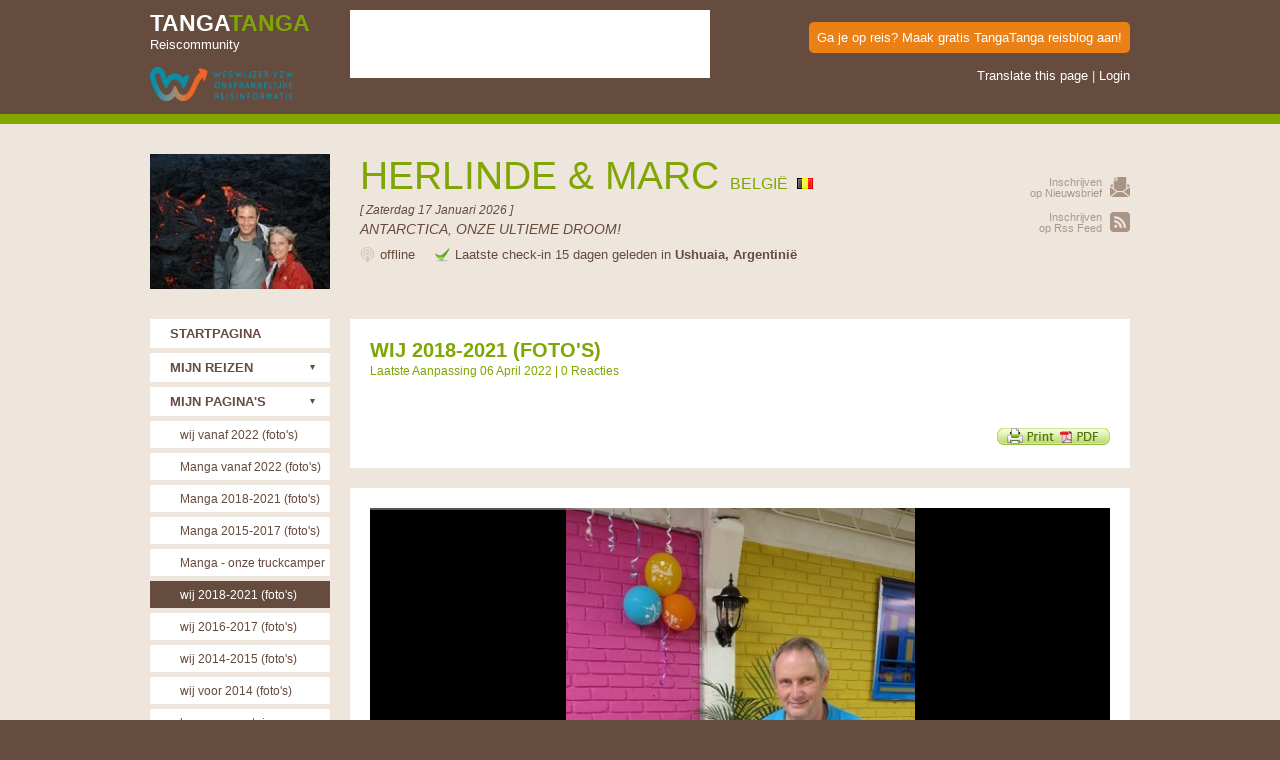

--- FILE ---
content_type: text/html; charset=utf-8
request_url: https://www.tangatanga.com/herlindemarc/categorie/wij-2018-2021-foto-s/
body_size: 137442
content:




<!DOCTYPE html> 
<html id="html1" lang="nl">
<head id="Head1"><meta charset="UTF-8">
<meta name="robots" content="index, follow">
<meta name="viewport" content="initial-scale=1.0, width=device-width" />

<link rel="canonical" href="https://www.herlindemarc.com/categorie/wij-2018-2021-foto-s/" />

<link rel="author" href="https://www.herlindemarc.com/profiel/" /><link href="//static.tangatanga.com/css/blog-earth.css?dummy=1" rel="stylesheet" media="screen" />
        <link rel="stylesheet" href="//static.tangatanga.com/plugins/galleria/themes/twelve/galleria.twelve.css">
        <link rel="stylesheet" href="//static.tangatanga.com/css/overload/blog-galleria.css" />
    <title>
	wij 2018-2021 (foto's) | Reisblog Herlinde en Marc (België)
</title><meta name="description" content="wij 2018-2021 (foto&#39;s) | 06 Apr 2022 | Reizigers Herlinde en Marc (herlindemarc)" /></head>
<body>



<form method="post" action="/herlindemarc/categorie/wij-2018-2021-foto-s/" onsubmit="javascript:return WebForm_OnSubmit();" id="form1" enctype="multipart/form-data">
<div class="aspNetHidden">
<input type="hidden" name="__EVENTTARGET" id="__EVENTTARGET" value="" />
<input type="hidden" name="__EVENTARGUMENT" id="__EVENTARGUMENT" value="" />
<input type="hidden" name="__VIEWSTATE" id="__VIEWSTATE" value="/wEPDwUKMTQ3Mzc0Njk0M2QYAQUeX19Db250cm9sc1JlcXVpcmVQb3N0QmFja0tleV9fFgEFOWN0bDAwJGNwaF9ib2R5X21haW4kY29tbWVudCRjaGtTZW5kTmV3Q29tbWVudE5vdGlmaWNhdGlvboMQkxcm85lgiRHX3SdlGC5irJIA9q5PbogMEBux4Bet" />
</div>

<script type="text/javascript">
//<![CDATA[
var theForm = document.forms['form1'];
if (!theForm) {
    theForm = document.form1;
}
function __doPostBack(eventTarget, eventArgument) {
    if (!theForm.onsubmit || (theForm.onsubmit() != false)) {
        theForm.__EVENTTARGET.value = eventTarget;
        theForm.__EVENTARGUMENT.value = eventArgument;
        theForm.submit();
    }
}
//]]>
</script>


<script src="/blog/WebResource.axd?d=dG5JJIQDAov8-zfBVuPLEL3HeZGXzp3CKpWTFdSiwFkVgg2OajDcG_brYSVurZRWnEGKpMxpYND3H_zvQRJb1xd-vZnmKCQT-MBtdzuPDJo1&amp;t=638286151360000000" type="text/javascript"></script>


<script src="/blog/WebResource.axd?d=C-5tmfGIqyZBNoa1vl8hQaYMnyKuThMQafZYeDhBvCj02BwvKiqqVzBIxGG9JYyTxIg3rP1dyA6hyTS0yP1g7j9N0oybkZ03I638hQ_03qk1&amp;t=638286151360000000" type="text/javascript"></script>
<script type="text/javascript">
//<![CDATA[
function WebForm_OnSubmit() {
if (typeof(ValidatorOnSubmit) == "function" && ValidatorOnSubmit() == false) return false;
return true;
}
//]]>
</script>

<div>
    <div id="translateBar"> 
  	    <div class="holder">
    	    <div id="google_translate_element"></div>
        </div> 
    </div> 
     
    

	<div id="toolbar"> 
  	    <div class="holder clearfix">
    	
        
        <div class="left">
            <p>
                <a id="hypLogo" title="TangaTanga Reiscommunity" class="tangatanga left" href="https://www.tangatanga.com/nl/home/">
                <strong>Tanga<span>Tanga</span></strong>Reiscommunity</a>
            </p>
            <p>&nbsp;</p>
            <p>
                <a id="hypLogo_Partner" title="TangaTanga in Samenwerking met WegWijzer" class="left" href="http://www.wegwijzer.be/"><img id="imgLogo_Partner" title="TangaTanga in Samenwerking met WegWijzer" src="//image.tangatanga.com/general/partner/wegwijzer.png" alt="TangaTanga in Samenwerking met WegWijzer" style="height:34px;width:143px;" /></a>
            </p>
        </div>
        

            <div id="divFacebookLikeBox" class="left" style="margin: 0px 0px 0px 40px;padding: 5px 5px 0px 5px;background-color: #ffffff">
                <iframe src="//www.facebook.com/plugins/like.php?href=https%3A%2F%2Fwww.facebook.com%2FTangaTangaTravel&amp;width=350&amp;height=60&amp;colorscheme=light&amp;layout=standard&amp;action=like&amp;show_faces=true&amp;send=false&amp;appId=197970850369571" scrolling="no" frameborder="0" style="border:none; overflow:hidden; width:350px; height:60px" allowTransparency="true"></iframe>
            </div>       

            <p id="pTools" class="tools">
                <a id="hypTools_SignUp" title="Ga je op reis? Maak gratis TangaTanga reisblog aan!" class="signUpButton" href="https://www.tangatanga.com/nl/reisblog-aanmaken/" target="_blank">Ga je op reis? Maak gratis TangaTanga reisblog aan!</a>
                <br /><br />
                <a id="hypTools_TranslateThisPage" title="Translate this page" onclick="toggleTranslate(); return false;" href="#">Translate this page</a>
                 | 
                <a id="hypTools_LogIn" title="Login" href="https://www.tangatanga.com/nl/inloggen/" target="_blank">Login</a>
                <!---->            
            </p> 
    
        </div>
    </div>
  

    <div id="content"> 
  	    <div class="holder">    
    	    <div id="header" class="clearfix"> 
    
                <a id="hypUserImage" title="Herlinde &amp; Marc" href="/herlindemarc/"><img id="userImage" title="Herlinde &amp; Marc" class="left" src="//image.tangatanga.com/herlindemarc/logo-180-135.jpg" alt="Herlinde &amp; Marc" style="height:135px;width:180px;" /></a>

                <div class="left"> 
                <p id="userName">
                    Herlinde & Marc
                    <span class="be">
                    België
                    </span>
                </p>
                <p class="small" style="font-style: italic;">
                     [ Zaterdag 17 Januari 2026 ]
                </p>
                <p id="userStatus">
                    Antarctica, onze ultieme droom!
                </p> 
                <p id="userOnlineStatus">
                    <span class="offline">
                    offline
                    </span>
                    &nbsp;&nbsp;&nbsp;
                    <span class="geoLocationStatus">
                    Laatste check-in 15 dagen geleden in <strong>Ushuaia, Argentinië</strong>
                    </span>
                </p> 
                </div> 
      
                <div class="right"> 
          
                    <div id="shareButtons"> 
                        

    <div class="addthis_toolbox addthis_default_style addthis_32x32_style">
    <a class="addthis_button_preferred_1"></a>
    <a class="addthis_button_preferred_2"></a>
    <a class="addthis_button_preferred_3"></a>
    <a class="addthis_button_preferred_4"></a>
    <a class="addthis_button_compact"></a>
    </div>
                    </div>
        
                    <a id="newsletter" href="/herlindemarc/inschrijven/">Inschrijven<br /> op Nieuwsbrief</a>
                    
                    <a id="rssFeed" href="/herlindemarc/rssfeed/">Inschrijven<br /> op Rss Feed</a>                    
          
                </div> 
      
            </div> 
      
            <div id="contentHolder" class="columHolder clearfix"> 
      
      	        <div class="right clearfix"> 
                          
                    <div id="divBodyMain" class="noAds main left">            
                        
                        
    
    <div class="story no-icon">
        <h1>wij 2018-2021 (foto's)</h1>
        <p class="info small">
            Laatste Aanpassing 06 April 2022

             | 
            <a id="cph_body_main_hypComments" title="0 Reacties" href="#comment">0 Reacties</a>
        </p>
        <p></p>

        <p>&nbsp;</p>

        <div style="width: 300px; text-align: left; float: left;">
            

    <div class="addthis_toolbox addthis_default_style addthis_32x32_style">
    <a class="addthis_button_preferred_1"></a>
    <a class="addthis_button_preferred_2"></a>
    <a class="addthis_button_preferred_3"></a>
    <a class="addthis_button_preferred_4"></a>
    <a class="addthis_button_compact"></a>
    </div>
        </div>
        <div style="text-align: right;">
            

    <script>
        var pfHeaderImgUrl = '';
        var pfHeaderTagline = '';
        var pfdisableClickToDel = 0;
        var pfHideImages = 0;
        var pfImageDisplayStyle = 'right';
        var pfDisablePDF = 0;
        var pfDisableEmail = 0;
        var pfDisablePrint = 0;
        var pfCustomCSS = '';
        var pfBtVersion = '1';
        
        (function () { 
            var js, pf; pf = document.createElement('script');
            pf.type = 'text/javascript';
            if ('https:' == document.location.protocol) { 
                js = 'https://pf-cdn.printfriendly.com/ssl/main.js' 
            }
            else {
                js = 'http://cdn.printfriendly.com/printfriendly.js'
            } 
            pf.src = js;
            document.getElementsByTagName('head')[0].appendChild(pf)
        })();
    </script>
    <a href="http://www.printfriendly.com" style="color:#6D9F00;text-decoration:none;" class="printfriendly" onclick="window.print();return false;" title="Printer Friendly and PDF"><img style="border:none;-webkit-box-shadow:none;box-shadow:none;" src="https://pf-cdn.printfriendly.com/images/icons/pf-button-both.gif" alt="Print Friendly and PDF"/></a>
        </div>

        
    </div>

    <div id="divGalleria_Wrapper" style="background-color: #fff;">
        <div id="divGalleria" class="photo-grid no-icon divGalleria_NoAds">
            
        </div>

        <div style="background-color: #fff; padding: 0px 20px 20px 20px; margin-bottom: 20px;">
            

    <div class="addthis_toolbox addthis_default_style addthis_32x32_style">
    <a class="addthis_button_preferred_1"></a>
    <a class="addthis_button_preferred_2"></a>
    <a class="addthis_button_preferred_3"></a>
    <a class="addthis_button_preferred_4"></a>
    <a class="addthis_button_compact"></a>
    </div>
        </div>
    </div>

    <div style="text-align: center">
        
    </div>
    <p>&nbsp;</p>

    <div id="cph_body_main_comment_divFormHolder" class="formHolder containerCommentFormHolder">
    
    <div id="cph_body_main_comment_panNewsletter">
	

    <h2 id="comment">
    <a href="#" title="show form" class="icon-comment" onclick="toggleForm(); return false;">
    Plaats een Reactie
    </a>
    </h2>
    
    <div id="cph_body_main_comment_FromHolder" class="commentFormHolder" style="display:none;">
        <p id="cph_body_main_comment_pName">
            <span id="cph_body_main_comment_lblName" style="font-weight:bold;">Naam</span>
        </p>
        <p id="cph_body_main_comment_pNameValue" style="margin-left: 20px;">
            <input name="ctl00$cph_body_main$comment$txtName" type="text" id="cph_body_main_comment_txtName" class="txt" />
            <span id="cph_body_main_comment_reqName" style="color:Red;font-weight:bold;display:none;">Naam verplicht !</span>
        </p>
        <p id="cph_body_main_comment_pEmail">
            <span id="cph_body_main_comment_lblEmail" style="font-weight:bold;">E-mail</span>
        </p>
        <p id="cph_body_main_comment_pEmailValue" style="margin-left: 20px;">
            <input name="ctl00$cph_body_main$comment$txtEmail" type="text" id="cph_body_main_comment_txtEmail" class="txt" />
            <span id="cph_body_main_comment_reqEmail" style="color:Red;font-weight:bold;display:none;">E-mail verplicht !</span>
            <span id="cph_body_main_comment_reqEmailFormat" style="color:Red;font-weight:bold;display:none;">E-mail incorrect !</span>
        </p>
        
        <p id="cph_body_main_comment_pImage">
            <span id="cph_body_main_comment_lblImage">Afbeelding (optioneel)</span>
        </p>
        <p id="cph_body_main_comment_pImageValue" style="margin-left: 20px;">
            <input type="file" name="ctl00$cph_body_main$comment$fupImage" id="cph_body_main_comment_fupImage" class="fileUpload" />
            <span id="cph_body_main_comment_lblImageFormats" style="font-size:Smaller;">[ png, gif, jpg, jpeg, bmp ]</span>
        </p>
        
        <p>
            <span id="cph_body_main_comment_lblMessage" style="font-weight:bold;">Bericht</span>
        </p>
        <div style="margin-left: 20px;">
        <p>
            <textarea name="ctl00$cph_body_main$comment$txtMessage" rows="5" cols="10" id="cph_body_main_comment_txtMessage" class="txt">
</textarea>
            <span id="cph_body_main_comment_reqMessage" style="color:Red;font-weight:bold;display:none;">Bericht verplicht !</span>
        </p>

        <p id="cph_body_main_comment_pSendNewCommentNotification">
            <input id="cph_body_main_comment_chkSendNewCommentNotification" type="checkbox" name="ctl00$cph_body_main$comment$chkSendNewCommentNotification" />
            <span id="cph_body_main_comment_lblSendNewCommentNotification">Informeer mij wanneer er nieuwe reacties zijn op deze post</span>
        </p>

        </div>
        <p>&nbsp;</p>
        <div id="cph_body_main_comment_divCaptcha">
             <hr />
             <input type="hidden" name="ctl00$cph_body_main$comment$hidCaptcha_1" id="cph_body_main_comment_hidCaptcha_1" value="6" />
             <input type="hidden" name="ctl00$cph_body_main$comment$hidCaptcha_2" id="cph_body_main_comment_hidCaptcha_2" value="3" />

             <strong>
             6
              x 
             3
              = 
             </strong>
             <input name="ctl00$cph_body_main$comment$txtCaptcha" type="text" id="cph_body_main_comment_txtCaptcha" class="txt" style="width:50px;display: inline;" />
             
             <span id="cph_body_main_comment_reqCaptcha" style="color:Red;font-weight:bold;visibility:hidden;">Incorrect Captcha !</span>
             <hr />
        </div>
        <p>
            <input type="submit" name="ctl00$cph_body_main$comment$btnSubmit" value="Verzenden" onclick="javascript:WebForm_DoPostBackWithOptions(new WebForm_PostBackOptions(&quot;ctl00$cph_body_main$comment$btnSubmit&quot;, &quot;&quot;, true, &quot;&quot;, &quot;&quot;, false, false))" id="btnSubmit" class="submit" />
        </p>

    </div>

    
</div>


    

</div>

    
    
    <div style="text-align: center">
        
    </div>
    <p>&nbsp;</p>


                        
                    </div> 
        
                    <div>
                        <div class="right advertising">
                            
                            &nbsp;&nbsp;&nbsp;&nbsp;&nbsp;&nbsp;
                            
                        </div>
                    </div>

                </div>
      
      	        <div class="left sidebar">
        	
                    

<div class="navigation">
    <ul>
    <li><a id="menu_hypHome" title="Startpagina reisblog Herlinde &amp; Marc" href="/herlindemarc/">STARTPAGINA</a></li>
    <li>
        <a id="menu_hypMyTrips" title="Mijn Reizen van Herlinde &amp; Marc" class="hasSubMenu" href="/#">MIJN REIZEN</a>
        <ul>
        <li><a id="menu_hypTrips" title="Routes" href="/herlindemarc/reizen/">Routes</a></li>
        <li><a id="menu_hypPhotos" title="Foto&#39;s" href="/herlindemarc/reisfotos/">Foto's</a></li>
        <li><a id="menu_hypStories" title="Verhalen" href="/herlindemarc/reisverhalen/">Verhalen</a></li>
        <li><a id="menu_hypMovies" title="Filmpjes" href="/herlindemarc/reisfilmpjes/">Filmpjes</a></li>
        <li></li>
        </ul>
    </li>
    <li>
        <a id="menu_hypMyPages" title="Mijn Pagina&#39;s van Herlinde &amp; Marc" class="hasSubMenu" class="hasSubMenu" href="/#">MIJN PAGINA'S</a>
        <ul>
        
            <li><a id="menu_rptPages_hypMyPages_0" title="wij vanaf 2022 (foto&#39;s)" href="/herlindemarc/categorie/wij-vanaf-2022-foto-s/">wij vanaf 2022 (foto's)</a></li>
        
            <li><a id="menu_rptPages_hypMyPages_1" title="Manga vanaf 2022 (foto&#39;s)" href="/herlindemarc/categorie/manga-vanaf-2022-foto-s/">Manga vanaf 2022 (foto's)</a></li>
        
            <li><a id="menu_rptPages_hypMyPages_2" title="Manga 2018-2021 (foto&#39;s)" href="/herlindemarc/categorie/manga-2018-2021-foto-s/">Manga 2018-2021 (foto's)</a></li>
        
            <li><a id="menu_rptPages_hypMyPages_3" title="Manga 2015-2017 (foto&#39;s)" href="/herlindemarc/categorie/manga-2015-2017-foto-s/">Manga 2015-2017 (foto's)</a></li>
        
            <li><a id="menu_rptPages_hypMyPages_4" title="Manga - onze truckcamper" href="/herlindemarc/categorie/manga-onze-truckcamper/">Manga - onze truckcamper</a></li>
        
            <li><a id="menu_rptPages_hypMyPages_5" title="wij 2018-2021 (foto&#39;s)" class="current" href="/herlindemarc/categorie/wij-2018-2021-foto-s/">wij 2018-2021 (foto's)</a></li>
        
            <li><a id="menu_rptPages_hypMyPages_6" title="wij 2016-2017 (foto&#39;s)" href="/herlindemarc/categorie/wij-2016-2017-foto-s/">wij 2016-2017 (foto's)</a></li>
        
            <li><a id="menu_rptPages_hypMyPages_7" title="wij 2014-2015 (foto&#39;s)" href="/herlindemarc/categorie/wij-2014-2015-foto-s/">wij 2014-2015 (foto's)</a></li>
        
            <li><a id="menu_rptPages_hypMyPages_8" title="wij voor 2014 (foto&#39;s) " href="/herlindemarc/categorie/wij-voor-2014-foto-s/">wij voor 2014 (foto's) </a></li>
        
            <li><a id="menu_rptPages_hypMyPages_9" title="kampeervoertuigen " href="/herlindemarc/categorie/kampeervoertuigen/">kampeervoertuigen </a></li>
        
            <li><a id="menu_rptPages_hypMyPages_10" title="lang op reis praktisch" href="/herlindemarc/categorie/lang-op-reis-praktisch/">lang op reis praktisch</a></li>
        
            <li><a id="menu_rptPages_hypMyPages_11" title="historiek van onze reizen" href="/herlindemarc/categorie/historiek-van-onze-reizen/">historiek van onze reizen</a></li>
        
            <li><a id="menu_rptPages_hypMyPages_12" title="wie zijn wij" href="/herlindemarc/categorie/wie-zijn-wij/">wie zijn wij</a></li>
        
            <li><a id="menu_rptPages_hypMyPages_13" title="trias ngo" href="/herlindemarc/categorie/trias-ngo/">trias ngo</a></li>
        
            <li><a id="menu_rptPages_hypMyPages_14" title="bevriende websites" href="/herlindemarc/categorie/bevriende-websites/">bevriende websites</a></li>
        
        </ul>
    </li>
    <li><a id="menu_hypAbout" title="Profiel van Herlinde &amp; Marc" href="/herlindemarc/profiel/">PROFIEL</a></li>
    <li></li>
    <li><a id="menu_hypGuestBook" title="Gastenboek van Herlinde &amp; Marc" href="/herlindemarc/gastenboek/">GASTENBOEK</a></li>
    <li><a id="menu_hypContact" title="Contact Herlinde &amp; Marc" href="/herlindemarc/contact/">CONTACT</a></li>
    </ul>
</div>

                    

<div class="xtra"> 
    <h2>Reis Historiek<span class="small historybuttons"><a href="#" id="aTravelHistoryChronological" class="inactive">Chronologisch</a>|<a href="#" id="aTravelHistoryAlphabetical">Alfabetisch</a></span></h2> 
    
    <ul class="travelHistory" id="travelHistoryChronological">
        
            <li>
            <a id="travelhistory_rptHistory_Chronological_hypCountry_0" title="Argentinië reisinformatie van Herlinde &amp; Marc" href="/herlindemarc/landen/argentinie/" style="text-decoration:none;"><span class=ar>Argentinië</span></a>
            <p class="small">
                <a id="travelhistory_rptHistory_Chronological_hypStories_0" title="Argentinië reisverhalen van Herlinde &amp; Marc" href="/herlindemarc/argentinie/reisverhalen/">Verhalen</a>
                 | 
                <a id="travelhistory_rptHistory_Chronological_hypPhotos_0" title="Argentinië reisfoto&#39;s van Herlinde &amp; Marc" href="/herlindemarc/argentinie/reisfotos/">Foto's</a> 
                 | 
                <a id="travelhistory_rptHistory_Chronological_hypMovies_0" title="Argentinië reisfilmpjes van Herlinde &amp; Marc" href="/herlindemarc/argentinie/reisfilmpjes/">Filmpjes</a>
            </p>
            </li>
        
            <li>
            <a id="travelhistory_rptHistory_Chronological_hypCountry_1" title="Chili reisinformatie van Herlinde &amp; Marc" href="/herlindemarc/landen/chili/" style="text-decoration:none;"><span class=cl>Chili</span></a>
            <p class="small">
                <a id="travelhistory_rptHistory_Chronological_hypStories_1" title="Chili reisverhalen van Herlinde &amp; Marc" href="/herlindemarc/chili/reisverhalen/">Verhalen</a>
                 | 
                <a id="travelhistory_rptHistory_Chronological_hypPhotos_1" title="Chili reisfoto&#39;s van Herlinde &amp; Marc" href="/herlindemarc/chili/reisfotos/">Foto's</a> 
                
                
            </p>
            </li>
        
            <li>
            <a id="travelhistory_rptHistory_Chronological_hypCountry_2" title="Uruguay reisinformatie van Herlinde &amp; Marc" href="/herlindemarc/landen/uruguay/" style="text-decoration:none;"><span class=uy>Uruguay</span></a>
            <p class="small">
                <a id="travelhistory_rptHistory_Chronological_hypStories_2" title="Uruguay reisverhalen van Herlinde &amp; Marc" href="/herlindemarc/uruguay/reisverhalen/">Verhalen</a>
                 | 
                <a id="travelhistory_rptHistory_Chronological_hypPhotos_2" title="Uruguay reisfoto&#39;s van Herlinde &amp; Marc" href="/herlindemarc/uruguay/reisfotos/">Foto's</a> 
                
                
            </p>
            </li>
        
            <li>
            <a id="travelhistory_rptHistory_Chronological_hypCountry_3" title="Bolivië reisinformatie van Herlinde &amp; Marc" href="/herlindemarc/landen/bolivie/" style="text-decoration:none;"><span class=bo>Bolivië</span></a>
            <p class="small">
                <a id="travelhistory_rptHistory_Chronological_hypStories_3" title="Bolivië reisverhalen van Herlinde &amp; Marc" href="/herlindemarc/bolivie/reisverhalen/">Verhalen</a>
                 | 
                <a id="travelhistory_rptHistory_Chronological_hypPhotos_3" title="Bolivië reisfoto&#39;s van Herlinde &amp; Marc" href="/herlindemarc/bolivie/reisfotos/">Foto's</a> 
                
                
            </p>
            </li>
        
            <li>
            <a id="travelhistory_rptHistory_Chronological_hypCountry_4" title="Spanje reisinformatie van Herlinde &amp; Marc" href="/herlindemarc/landen/spanje/" style="text-decoration:none;"><span class=es>Spanje</span></a>
            <p class="small">
                <a id="travelhistory_rptHistory_Chronological_hypStories_4" title="Spanje reisverhalen van Herlinde &amp; Marc" href="/herlindemarc/spanje/reisverhalen/">Verhalen</a>
                 | 
                <a id="travelhistory_rptHistory_Chronological_hypPhotos_4" title="Spanje reisfoto&#39;s van Herlinde &amp; Marc" href="/herlindemarc/spanje/reisfotos/">Foto's</a> 
                
                
            </p>
            </li>
        
            <li>
            <a id="travelhistory_rptHistory_Chronological_hypCountry_5" title="Paraguay reisinformatie van Herlinde &amp; Marc" href="/herlindemarc/landen/paraguay/" style="text-decoration:none;"><span class=py>Paraguay</span></a>
            <p class="small">
                <a id="travelhistory_rptHistory_Chronological_hypStories_5" title="Paraguay reisverhalen van Herlinde &amp; Marc" href="/herlindemarc/paraguay/reisverhalen/">Verhalen</a>
                 | 
                <a id="travelhistory_rptHistory_Chronological_hypPhotos_5" title="Paraguay reisfoto&#39;s van Herlinde &amp; Marc" href="/herlindemarc/paraguay/reisfotos/">Foto's</a> 
                
                
            </p>
            </li>
        
            <li>
            <a id="travelhistory_rptHistory_Chronological_hypCountry_6" title="Brazilië reisinformatie van Herlinde &amp; Marc" href="/herlindemarc/landen/brazilie/" style="text-decoration:none;"><span class=br>Brazilië</span></a>
            <p class="small">
                <a id="travelhistory_rptHistory_Chronological_hypStories_6" title="Brazilië reisverhalen van Herlinde &amp; Marc" href="/herlindemarc/brazilie/reisverhalen/">Verhalen</a>
                 | 
                <a id="travelhistory_rptHistory_Chronological_hypPhotos_6" title="Brazilië reisfoto&#39;s van Herlinde &amp; Marc" href="/herlindemarc/brazilie/reisfotos/">Foto's</a> 
                
                
            </p>
            </li>
        
            <li>
            <a id="travelhistory_rptHistory_Chronological_hypCountry_7" title="Peru reisinformatie van Herlinde &amp; Marc" href="/herlindemarc/landen/peru/" style="text-decoration:none;"><span class=pe>Peru</span></a>
            <p class="small">
                <a id="travelhistory_rptHistory_Chronological_hypStories_7" title="Peru reisverhalen van Herlinde &amp; Marc" href="/herlindemarc/peru/reisverhalen/">Verhalen</a>
                 | 
                <a id="travelhistory_rptHistory_Chronological_hypPhotos_7" title="Peru reisfoto&#39;s van Herlinde &amp; Marc" href="/herlindemarc/peru/reisfotos/">Foto's</a> 
                 | 
                <a id="travelhistory_rptHistory_Chronological_hypMovies_7" title="Peru reisfilmpjes van Herlinde &amp; Marc" href="/herlindemarc/peru/reisfilmpjes/">Filmpjes</a>
            </p>
            </li>
        
            <li>
            <a id="travelhistory_rptHistory_Chronological_hypCountry_8" title="Colombia reisinformatie van Herlinde &amp; Marc" href="/herlindemarc/landen/colombia/" style="text-decoration:none;"><span class=co>Colombia</span></a>
            <p class="small">
                <a id="travelhistory_rptHistory_Chronological_hypStories_8" title="Colombia reisverhalen van Herlinde &amp; Marc" href="/herlindemarc/colombia/reisverhalen/">Verhalen</a>
                 | 
                <a id="travelhistory_rptHistory_Chronological_hypPhotos_8" title="Colombia reisfoto&#39;s van Herlinde &amp; Marc" href="/herlindemarc/colombia/reisfotos/">Foto's</a> 
                
                
            </p>
            </li>
        
            <li>
            <a id="travelhistory_rptHistory_Chronological_hypCountry_9" title="België reisinformatie van Herlinde &amp; Marc" href="/herlindemarc/landen/belgie/" style="text-decoration:none;"><span class=be>België</span></a>
            <p class="small">
                <a id="travelhistory_rptHistory_Chronological_hypStories_9" title="België reisverhalen van Herlinde &amp; Marc" href="/herlindemarc/belgie/reisverhalen/">Verhalen</a>
                 | 
                <a id="travelhistory_rptHistory_Chronological_hypPhotos_9" title="België reisfoto&#39;s van Herlinde &amp; Marc" href="/herlindemarc/belgie/reisfotos/">Foto's</a> 
                
                
            </p>
            </li>
        
            <li>
            <a id="travelhistory_rptHistory_Chronological_hypCountry_10" title="Ecuador reisinformatie van Herlinde &amp; Marc" href="/herlindemarc/landen/ecuador/" style="text-decoration:none;"><span class=ec>Ecuador</span></a>
            <p class="small">
                <a id="travelhistory_rptHistory_Chronological_hypStories_10" title="Ecuador reisverhalen van Herlinde &amp; Marc" href="/herlindemarc/ecuador/reisverhalen/">Verhalen</a>
                 | 
                <a id="travelhistory_rptHistory_Chronological_hypPhotos_10" title="Ecuador reisfoto&#39;s van Herlinde &amp; Marc" href="/herlindemarc/ecuador/reisfotos/">Foto's</a> 
                 | 
                <a id="travelhistory_rptHistory_Chronological_hypMovies_10" title="Ecuador reisfilmpjes van Herlinde &amp; Marc" href="/herlindemarc/ecuador/reisfilmpjes/">Filmpjes</a>
            </p>
            </li>
        
            <li>
            <a id="travelhistory_rptHistory_Chronological_hypCountry_11" title="Mexico reisinformatie van Herlinde &amp; Marc" href="/herlindemarc/landen/mexico/" style="text-decoration:none;"><span class=mx>Mexico</span></a>
            <p class="small">
                <a id="travelhistory_rptHistory_Chronological_hypStories_11" title="Mexico reisverhalen van Herlinde &amp; Marc" href="/herlindemarc/mexico/reisverhalen/">Verhalen</a>
                 | 
                <a id="travelhistory_rptHistory_Chronological_hypPhotos_11" title="Mexico reisfoto&#39;s van Herlinde &amp; Marc" href="/herlindemarc/mexico/reisfotos/">Foto's</a> 
                 | 
                <a id="travelhistory_rptHistory_Chronological_hypMovies_11" title="Mexico reisfilmpjes van Herlinde &amp; Marc" href="/herlindemarc/mexico/reisfilmpjes/">Filmpjes</a>
            </p>
            </li>
        
            <li>
            <a id="travelhistory_rptHistory_Chronological_hypCountry_12" title="Verenigde Staten reisinformatie van Herlinde &amp; Marc" href="/herlindemarc/landen/verenigde-staten/" style="text-decoration:none;"><span class=us>Verenigde Staten</span></a>
            <p class="small">
                <a id="travelhistory_rptHistory_Chronological_hypStories_12" title="Verenigde Staten reisverhalen van Herlinde &amp; Marc" href="/herlindemarc/verenigde-staten/reisverhalen/">Verhalen</a>
                 | 
                <a id="travelhistory_rptHistory_Chronological_hypPhotos_12" title="Verenigde Staten reisfoto&#39;s van Herlinde &amp; Marc" href="/herlindemarc/verenigde-staten/reisfotos/">Foto's</a> 
                 | 
                <a id="travelhistory_rptHistory_Chronological_hypMovies_12" title="Verenigde Staten reisfilmpjes van Herlinde &amp; Marc" href="/herlindemarc/verenigde-staten/reisfilmpjes/">Filmpjes</a>
            </p>
            </li>
        
            <li>
            <a id="travelhistory_rptHistory_Chronological_hypCountry_13" title="Canada reisinformatie van Herlinde &amp; Marc" href="/herlindemarc/landen/canada/" style="text-decoration:none;"><span class=ca>Canada</span></a>
            <p class="small">
                <a id="travelhistory_rptHistory_Chronological_hypStories_13" title="Canada reisverhalen van Herlinde &amp; Marc" href="/herlindemarc/canada/reisverhalen/">Verhalen</a>
                 | 
                <a id="travelhistory_rptHistory_Chronological_hypPhotos_13" title="Canada reisfoto&#39;s van Herlinde &amp; Marc" href="/herlindemarc/canada/reisfotos/">Foto's</a> 
                 | 
                <a id="travelhistory_rptHistory_Chronological_hypMovies_13" title="Canada reisfilmpjes van Herlinde &amp; Marc" href="/herlindemarc/canada/reisfilmpjes/">Filmpjes</a>
            </p>
            </li>
        
            <li>
            <a id="travelhistory_rptHistory_Chronological_hypCountry_14" title="Ierland reisinformatie van Herlinde &amp; Marc" href="/herlindemarc/landen/ierland/" style="text-decoration:none;"><span class=ie>Ierland</span></a>
            <p class="small">
                <a id="travelhistory_rptHistory_Chronological_hypStories_14" title="Ierland reisverhalen van Herlinde &amp; Marc" href="/herlindemarc/ierland/reisverhalen/">Verhalen</a>
                 | 
                <a id="travelhistory_rptHistory_Chronological_hypPhotos_14" title="Ierland reisfoto&#39;s van Herlinde &amp; Marc" href="/herlindemarc/ierland/reisfotos/">Foto's</a> 
                
                
            </p>
            </li>
        
            <li>
            <a id="travelhistory_rptHistory_Chronological_hypCountry_15" title="Frankrijk reisinformatie van Herlinde &amp; Marc" href="/herlindemarc/landen/frankrijk/" style="text-decoration:none;"><span class=fr>Frankrijk</span></a>
            <p class="small">
                <a id="travelhistory_rptHistory_Chronological_hypStories_15" title="Frankrijk reisverhalen van Herlinde &amp; Marc" href="/herlindemarc/frankrijk/reisverhalen/">Verhalen</a>
                 | 
                <a id="travelhistory_rptHistory_Chronological_hypPhotos_15" title="Frankrijk reisfoto&#39;s van Herlinde &amp; Marc" href="/herlindemarc/frankrijk/reisfotos/">Foto's</a> 
                 | 
                <a id="travelhistory_rptHistory_Chronological_hypMovies_15" title="Frankrijk reisfilmpjes van Herlinde &amp; Marc" href="/herlindemarc/frankrijk/reisfilmpjes/">Filmpjes</a>
            </p>
            </li>
        
            <li>
            <a id="travelhistory_rptHistory_Chronological_hypCountry_16" title="Zuid Korea reisinformatie van Herlinde &amp; Marc" href="/herlindemarc/landen/zuid-korea/" style="text-decoration:none;"><span class=kr>Zuid Korea</span></a>
            <p class="small">
                <a id="travelhistory_rptHistory_Chronological_hypStories_16" title="Zuid Korea reisverhalen van Herlinde &amp; Marc" href="/herlindemarc/zuid-korea/reisverhalen/">Verhalen</a>
                 | 
                <a id="travelhistory_rptHistory_Chronological_hypPhotos_16" title="Zuid Korea reisfoto&#39;s van Herlinde &amp; Marc" href="/herlindemarc/zuid-korea/reisfotos/">Foto's</a> 
                
                
            </p>
            </li>
        
            <li>
            <a id="travelhistory_rptHistory_Chronological_hypCountry_17" title="Japan reisinformatie van Herlinde &amp; Marc" href="/herlindemarc/landen/japan/" style="text-decoration:none;"><span class=jp>Japan</span></a>
            <p class="small">
                <a id="travelhistory_rptHistory_Chronological_hypStories_17" title="Japan reisverhalen van Herlinde &amp; Marc" href="/herlindemarc/japan/reisverhalen/">Verhalen</a>
                 | 
                <a id="travelhistory_rptHistory_Chronological_hypPhotos_17" title="Japan reisfoto&#39;s van Herlinde &amp; Marc" href="/herlindemarc/japan/reisfotos/">Foto's</a> 
                 | 
                <a id="travelhistory_rptHistory_Chronological_hypMovies_17" title="Japan reisfilmpjes van Herlinde &amp; Marc" href="/herlindemarc/japan/reisfilmpjes/">Filmpjes</a>
            </p>
            </li>
        
            <li>
            <a id="travelhistory_rptHistory_Chronological_hypCountry_18" title="Taiwan reisinformatie van Herlinde &amp; Marc" href="/herlindemarc/landen/taiwan/" style="text-decoration:none;"><span class=tw>Taiwan</span></a>
            <p class="small">
                <a id="travelhistory_rptHistory_Chronological_hypStories_18" title="Taiwan reisverhalen van Herlinde &amp; Marc" href="/herlindemarc/taiwan/reisverhalen/">Verhalen</a>
                 | 
                <a id="travelhistory_rptHistory_Chronological_hypPhotos_18" title="Taiwan reisfoto&#39;s van Herlinde &amp; Marc" href="/herlindemarc/taiwan/reisfotos/">Foto's</a> 
                 | 
                <a id="travelhistory_rptHistory_Chronological_hypMovies_18" title="Taiwan reisfilmpjes van Herlinde &amp; Marc" href="/herlindemarc/taiwan/reisfilmpjes/">Filmpjes</a>
            </p>
            </li>
        
            <li>
            <a id="travelhistory_rptHistory_Chronological_hypCountry_19" title="China reisinformatie van Herlinde &amp; Marc" href="/herlindemarc/landen/china/" style="text-decoration:none;"><span class=cn>China</span></a>
            <p class="small">
                <a id="travelhistory_rptHistory_Chronological_hypStories_19" title="China reisverhalen van Herlinde &amp; Marc" href="/herlindemarc/china/reisverhalen/">Verhalen</a>
                 | 
                <a id="travelhistory_rptHistory_Chronological_hypPhotos_19" title="China reisfoto&#39;s van Herlinde &amp; Marc" href="/herlindemarc/china/reisfotos/">Foto's</a> 
                 | 
                <a id="travelhistory_rptHistory_Chronological_hypMovies_19" title="China reisfilmpjes van Herlinde &amp; Marc" href="/herlindemarc/china/reisfilmpjes/">Filmpjes</a>
            </p>
            </li>
        
            <li>
            <a id="travelhistory_rptHistory_Chronological_hypCountry_20" title="Bangladesh reisinformatie van Herlinde &amp; Marc" href="/herlindemarc/landen/bangladesh/" style="text-decoration:none;"><span class=bd>Bangladesh</span></a>
            <p class="small">
                <a id="travelhistory_rptHistory_Chronological_hypStories_20" title="Bangladesh reisverhalen van Herlinde &amp; Marc" href="/herlindemarc/bangladesh/reisverhalen/">Verhalen</a>
                 | 
                <a id="travelhistory_rptHistory_Chronological_hypPhotos_20" title="Bangladesh reisfoto&#39;s van Herlinde &amp; Marc" href="/herlindemarc/bangladesh/reisfotos/">Foto's</a> 
                 | 
                <a id="travelhistory_rptHistory_Chronological_hypMovies_20" title="Bangladesh reisfilmpjes van Herlinde &amp; Marc" href="/herlindemarc/bangladesh/reisfilmpjes/">Filmpjes</a>
            </p>
            </li>
        
            <li>
            <a id="travelhistory_rptHistory_Chronological_hypCountry_21" title="Indië reisinformatie van Herlinde &amp; Marc" href="/herlindemarc/landen/indie/" style="text-decoration:none;"><span class=in>Indië</span></a>
            <p class="small">
                <a id="travelhistory_rptHistory_Chronological_hypStories_21" title="Indië reisverhalen van Herlinde &amp; Marc" href="/herlindemarc/indie/reisverhalen/">Verhalen</a>
                 | 
                <a id="travelhistory_rptHistory_Chronological_hypPhotos_21" title="Indië reisfoto&#39;s van Herlinde &amp; Marc" href="/herlindemarc/indie/reisfotos/">Foto's</a> 
                 | 
                <a id="travelhistory_rptHistory_Chronological_hypMovies_21" title="Indië reisfilmpjes van Herlinde &amp; Marc" href="/herlindemarc/indie/reisfilmpjes/">Filmpjes</a>
            </p>
            </li>
        
            <li>
            <a id="travelhistory_rptHistory_Chronological_hypCountry_22" title="Nepal reisinformatie van Herlinde &amp; Marc" href="/herlindemarc/landen/nepal/" style="text-decoration:none;"><span class=np>Nepal</span></a>
            <p class="small">
                <a id="travelhistory_rptHistory_Chronological_hypStories_22" title="Nepal reisverhalen van Herlinde &amp; Marc" href="/herlindemarc/nepal/reisverhalen/">Verhalen</a>
                 | 
                <a id="travelhistory_rptHistory_Chronological_hypPhotos_22" title="Nepal reisfoto&#39;s van Herlinde &amp; Marc" href="/herlindemarc/nepal/reisfotos/">Foto's</a> 
                
                
            </p>
            </li>
        
            <li>
            <a id="travelhistory_rptHistory_Chronological_hypCountry_23" title="Hong Kong reisinformatie van Herlinde &amp; Marc" href="/herlindemarc/landen/hong-kong/" style="text-decoration:none;"><span class=hk>Hong Kong</span></a>
            <p class="small">
                <a id="travelhistory_rptHistory_Chronological_hypStories_23" title="Hong Kong reisverhalen van Herlinde &amp; Marc" href="/herlindemarc/hong-kong/reisverhalen/">Verhalen</a>
                 | 
                <a id="travelhistory_rptHistory_Chronological_hypPhotos_23" title="Hong Kong reisfoto&#39;s van Herlinde &amp; Marc" href="/herlindemarc/hong-kong/reisfotos/">Foto's</a> 
                
                
            </p>
            </li>
        
            <li>
            <a id="travelhistory_rptHistory_Chronological_hypCountry_24" title="Macau reisinformatie van Herlinde &amp; Marc" href="/herlindemarc/landen/macau/" style="text-decoration:none;"><span class=mo>Macau</span></a>
            <p class="small">
                <a id="travelhistory_rptHistory_Chronological_hypStories_24" title="Macau reisverhalen van Herlinde &amp; Marc" href="/herlindemarc/macau/reisverhalen/">Verhalen</a>
                 | 
                <a id="travelhistory_rptHistory_Chronological_hypPhotos_24" title="Macau reisfoto&#39;s van Herlinde &amp; Marc" href="/herlindemarc/macau/reisfotos/">Foto's</a> 
                
                
            </p>
            </li>
        
            <li>
            <a id="travelhistory_rptHistory_Chronological_hypCountry_25" title="Maleisië reisinformatie van Herlinde &amp; Marc" href="/herlindemarc/landen/maleisie/" style="text-decoration:none;"><span class=my>Maleisië</span></a>
            <p class="small">
                <a id="travelhistory_rptHistory_Chronological_hypStories_25" title="Maleisië reisverhalen van Herlinde &amp; Marc" href="/herlindemarc/maleisie/reisverhalen/">Verhalen</a>
                 | 
                <a id="travelhistory_rptHistory_Chronological_hypPhotos_25" title="Maleisië reisfoto&#39;s van Herlinde &amp; Marc" href="/herlindemarc/maleisie/reisfotos/">Foto's</a> 
                
                
            </p>
            </li>
        
            <li>
            <a id="travelhistory_rptHistory_Chronological_hypCountry_26" title="Sri Lanka reisinformatie van Herlinde &amp; Marc" href="/herlindemarc/landen/sri-lanka/" style="text-decoration:none;"><span class=lk>Sri Lanka</span></a>
            <p class="small">
                <a id="travelhistory_rptHistory_Chronological_hypStories_26" title="Sri Lanka reisverhalen van Herlinde &amp; Marc" href="/herlindemarc/sri-lanka/reisverhalen/">Verhalen</a>
                 | 
                <a id="travelhistory_rptHistory_Chronological_hypPhotos_26" title="Sri Lanka reisfoto&#39;s van Herlinde &amp; Marc" href="/herlindemarc/sri-lanka/reisfotos/">Foto's</a> 
                
                
            </p>
            </li>
        
            <li>
            <a id="travelhistory_rptHistory_Chronological_hypCountry_27" title="Thailand reisinformatie van Herlinde &amp; Marc" href="/herlindemarc/landen/thailand/" style="text-decoration:none;"><span class=th>Thailand</span></a>
            <p class="small">
                <a id="travelhistory_rptHistory_Chronological_hypStories_27" title="Thailand reisverhalen van Herlinde &amp; Marc" href="/herlindemarc/thailand/reisverhalen/">Verhalen</a>
                 | 
                <a id="travelhistory_rptHistory_Chronological_hypPhotos_27" title="Thailand reisfoto&#39;s van Herlinde &amp; Marc" href="/herlindemarc/thailand/reisfotos/">Foto's</a> 
                
                
            </p>
            </li>
        
            <li>
            <a id="travelhistory_rptHistory_Chronological_hypCountry_28" title="Cambodja reisinformatie van Herlinde &amp; Marc" href="/herlindemarc/landen/cambodja/" style="text-decoration:none;"><span class=kh>Cambodja</span></a>
            <p class="small">
                <a id="travelhistory_rptHistory_Chronological_hypStories_28" title="Cambodja reisverhalen van Herlinde &amp; Marc" href="/herlindemarc/cambodja/reisverhalen/">Verhalen</a>
                 | 
                <a id="travelhistory_rptHistory_Chronological_hypPhotos_28" title="Cambodja reisfoto&#39;s van Herlinde &amp; Marc" href="/herlindemarc/cambodja/reisfotos/">Foto's</a> 
                
                
            </p>
            </li>
        
            <li>
            <a id="travelhistory_rptHistory_Chronological_hypCountry_29" title="Laos reisinformatie van Herlinde &amp; Marc" href="/herlindemarc/landen/laos/" style="text-decoration:none;"><span class=la>Laos</span></a>
            <p class="small">
                <a id="travelhistory_rptHistory_Chronological_hypStories_29" title="Laos reisverhalen van Herlinde &amp; Marc" href="/herlindemarc/laos/reisverhalen/">Verhalen</a>
                 | 
                <a id="travelhistory_rptHistory_Chronological_hypPhotos_29" title="Laos reisfoto&#39;s van Herlinde &amp; Marc" href="/herlindemarc/laos/reisfotos/">Foto's</a> 
                
                
            </p>
            </li>
        
            <li>
            <a id="travelhistory_rptHistory_Chronological_hypCountry_30" title="Vietnam reisinformatie van Herlinde &amp; Marc" href="/herlindemarc/landen/vietnam/" style="text-decoration:none;"><span class=vn>Vietnam</span></a>
            <p class="small">
                <a id="travelhistory_rptHistory_Chronological_hypStories_30" title="Vietnam reisverhalen van Herlinde &amp; Marc" href="/herlindemarc/vietnam/reisverhalen/">Verhalen</a>
                 | 
                <a id="travelhistory_rptHistory_Chronological_hypPhotos_30" title="Vietnam reisfoto&#39;s van Herlinde &amp; Marc" href="/herlindemarc/vietnam/reisfotos/">Foto's</a> 
                
                
            </p>
            </li>
        
            <li>
            <a id="travelhistory_rptHistory_Chronological_hypCountry_31" title="Filipijnen reisinformatie van Herlinde &amp; Marc" href="/herlindemarc/landen/filipijnen/" style="text-decoration:none;"><span class=ph>Filipijnen</span></a>
            <p class="small">
                <a id="travelhistory_rptHistory_Chronological_hypStories_31" title="Filipijnen reisverhalen van Herlinde &amp; Marc" href="/herlindemarc/filipijnen/reisverhalen/">Verhalen</a>
                 | 
                <a id="travelhistory_rptHistory_Chronological_hypPhotos_31" title="Filipijnen reisfoto&#39;s van Herlinde &amp; Marc" href="/herlindemarc/filipijnen/reisfotos/">Foto's</a> 
                
                
            </p>
            </li>
        
            <li>
            <a id="travelhistory_rptHistory_Chronological_hypCountry_32" title="Indonesië reisinformatie van Herlinde &amp; Marc" href="/herlindemarc/landen/indonesie/" style="text-decoration:none;"><span class=id>Indonesië</span></a>
            <p class="small">
                <a id="travelhistory_rptHistory_Chronological_hypStories_32" title="Indonesië reisverhalen van Herlinde &amp; Marc" href="/herlindemarc/indonesie/reisverhalen/">Verhalen</a>
                 | 
                <a id="travelhistory_rptHistory_Chronological_hypPhotos_32" title="Indonesië reisfoto&#39;s van Herlinde &amp; Marc" href="/herlindemarc/indonesie/reisfotos/">Foto's</a> 
                
                
            </p>
            </li>
        
            <li>
            <a id="travelhistory_rptHistory_Chronological_hypCountry_33" title="Brunei Darussalam reisinformatie van Herlinde &amp; Marc" href="/herlindemarc/landen/brunei-darussalam/" style="text-decoration:none;"><span class=bn>Brunei Darussalam</span></a>
            <p class="small">
                <a id="travelhistory_rptHistory_Chronological_hypStories_33" title="Brunei Darussalam reisverhalen van Herlinde &amp; Marc" href="/herlindemarc/brunei-darussalam/reisverhalen/">Verhalen</a>
                 | 
                <a id="travelhistory_rptHistory_Chronological_hypPhotos_33" title="Brunei Darussalam reisfoto&#39;s van Herlinde &amp; Marc" href="/herlindemarc/brunei-darussalam/reisfotos/">Foto's</a> 
                
                
            </p>
            </li>
        
            <li>
            <a id="travelhistory_rptHistory_Chronological_hypCountry_34" title="Singapore reisinformatie van Herlinde &amp; Marc" href="/herlindemarc/landen/singapore/" style="text-decoration:none;"><span class=sg>Singapore</span></a>
            <p class="small">
                <a id="travelhistory_rptHistory_Chronological_hypStories_34" title="Singapore reisverhalen van Herlinde &amp; Marc" href="/herlindemarc/singapore/reisverhalen/">Verhalen</a>
                 | 
                <a id="travelhistory_rptHistory_Chronological_hypPhotos_34" title="Singapore reisfoto&#39;s van Herlinde &amp; Marc" href="/herlindemarc/singapore/reisfotos/">Foto's</a> 
                
                
            </p>
            </li>
        
            <li>
            <a id="travelhistory_rptHistory_Chronological_hypCountry_35" title="Portugal reisinformatie van Herlinde &amp; Marc" href="/herlindemarc/landen/portugal/" style="text-decoration:none;"><span class=pt>Portugal</span></a>
            <p class="small">
                <a id="travelhistory_rptHistory_Chronological_hypStories_35" title="Portugal reisverhalen van Herlinde &amp; Marc" href="/herlindemarc/portugal/reisverhalen/">Verhalen</a>
                 | 
                <a id="travelhistory_rptHistory_Chronological_hypPhotos_35" title="Portugal reisfoto&#39;s van Herlinde &amp; Marc" href="/herlindemarc/portugal/reisfotos/">Foto's</a> 
                
                
            </p>
            </li>
        
            <li>
            <a id="travelhistory_rptHistory_Chronological_hypCountry_36" title="Litouwen reisinformatie van Herlinde &amp; Marc" href="/herlindemarc/landen/litouwen/" style="text-decoration:none;"><span class=lt>Litouwen</span></a>
            <p class="small">
                <a id="travelhistory_rptHistory_Chronological_hypStories_36" title="Litouwen reisverhalen van Herlinde &amp; Marc" href="/herlindemarc/litouwen/reisverhalen/">Verhalen</a>
                 | 
                <a id="travelhistory_rptHistory_Chronological_hypPhotos_36" title="Litouwen reisfoto&#39;s van Herlinde &amp; Marc" href="/herlindemarc/litouwen/reisfotos/">Foto's</a> 
                
                
            </p>
            </li>
        
            <li>
            <a id="travelhistory_rptHistory_Chronological_hypCountry_37" title="Letland reisinformatie van Herlinde &amp; Marc" href="/herlindemarc/landen/letland/" style="text-decoration:none;"><span class=lv>Letland</span></a>
            <p class="small">
                <a id="travelhistory_rptHistory_Chronological_hypStories_37" title="Letland reisverhalen van Herlinde &amp; Marc" href="/herlindemarc/letland/reisverhalen/">Verhalen</a>
                 | 
                <a id="travelhistory_rptHistory_Chronological_hypPhotos_37" title="Letland reisfoto&#39;s van Herlinde &amp; Marc" href="/herlindemarc/letland/reisfotos/">Foto's</a> 
                
                
            </p>
            </li>
        
            <li>
            <a id="travelhistory_rptHistory_Chronological_hypCountry_38" title="Estonië reisinformatie van Herlinde &amp; Marc" href="/herlindemarc/landen/estonie/" style="text-decoration:none;"><span class=ee>Estonië</span></a>
            <p class="small">
                <a id="travelhistory_rptHistory_Chronological_hypStories_38" title="Estonië reisverhalen van Herlinde &amp; Marc" href="/herlindemarc/estonie/reisverhalen/">Verhalen</a>
                 | 
                <a id="travelhistory_rptHistory_Chronological_hypPhotos_38" title="Estonië reisfoto&#39;s van Herlinde &amp; Marc" href="/herlindemarc/estonie/reisfotos/">Foto's</a> 
                
                
            </p>
            </li>
        
            <li>
            <a id="travelhistory_rptHistory_Chronological_hypCountry_39" title="Tsjechië reisinformatie van Herlinde &amp; Marc" href="/herlindemarc/landen/tsjechie/" style="text-decoration:none;"><span class=cz>Tsjechië</span></a>
            <p class="small">
                <a id="travelhistory_rptHistory_Chronological_hypStories_39" title="Tsjechië reisverhalen van Herlinde &amp; Marc" href="/herlindemarc/tsjechie/reisverhalen/">Verhalen</a>
                 | 
                <a id="travelhistory_rptHistory_Chronological_hypPhotos_39" title="Tsjechië reisfoto&#39;s van Herlinde &amp; Marc" href="/herlindemarc/tsjechie/reisfotos/">Foto's</a> 
                
                
            </p>
            </li>
        
            <li>
            <a id="travelhistory_rptHistory_Chronological_hypCountry_40" title="Myanmar reisinformatie van Herlinde &amp; Marc" href="/herlindemarc/landen/myanmar/" style="text-decoration:none;"><span class=mm>Myanmar</span></a>
            <p class="small">
                <a id="travelhistory_rptHistory_Chronological_hypStories_40" title="Myanmar reisverhalen van Herlinde &amp; Marc" href="/herlindemarc/myanmar/reisverhalen/">Verhalen</a>
                 | 
                <a id="travelhistory_rptHistory_Chronological_hypPhotos_40" title="Myanmar reisfoto&#39;s van Herlinde &amp; Marc" href="/herlindemarc/myanmar/reisfotos/">Foto's</a> 
                
                
            </p>
            </li>
        
            <li>
            <a id="travelhistory_rptHistory_Chronological_hypCountry_41" title="Polen reisinformatie van Herlinde &amp; Marc" href="/herlindemarc/landen/polen/" style="text-decoration:none;"><span class=pl>Polen</span></a>
            <p class="small">
                <a id="travelhistory_rptHistory_Chronological_hypStories_41" title="Polen reisverhalen van Herlinde &amp; Marc" href="/herlindemarc/polen/reisverhalen/">Verhalen</a>
                
                 
                
                
            </p>
            </li>
        
            <li>
            <a id="travelhistory_rptHistory_Chronological_hypCountry_42" title="Slovakije reisinformatie van Herlinde &amp; Marc" href="/herlindemarc/landen/slovakije/" style="text-decoration:none;"><span class=sk>Slovakije</span></a>
            <p class="small">
                <a id="travelhistory_rptHistory_Chronological_hypStories_42" title="Slovakije reisverhalen van Herlinde &amp; Marc" href="/herlindemarc/slovakije/reisverhalen/">Verhalen</a>
                 | 
                <a id="travelhistory_rptHistory_Chronological_hypPhotos_42" title="Slovakije reisfoto&#39;s van Herlinde &amp; Marc" href="/herlindemarc/slovakije/reisfotos/">Foto's</a> 
                
                
            </p>
            </li>
        
            <li>
            <a id="travelhistory_rptHistory_Chronological_hypCountry_43" title="Hongarije reisinformatie van Herlinde &amp; Marc" href="/herlindemarc/landen/hongarije/" style="text-decoration:none;"><span class=hu>Hongarije</span></a>
            <p class="small">
                <a id="travelhistory_rptHistory_Chronological_hypStories_43" title="Hongarije reisverhalen van Herlinde &amp; Marc" href="/herlindemarc/hongarije/reisverhalen/">Verhalen</a>
                 | 
                <a id="travelhistory_rptHistory_Chronological_hypPhotos_43" title="Hongarije reisfoto&#39;s van Herlinde &amp; Marc" href="/herlindemarc/hongarije/reisfotos/">Foto's</a> 
                
                
            </p>
            </li>
        
            <li>
            <a id="travelhistory_rptHistory_Chronological_hypCountry_44" title="Oostenrijk reisinformatie van Herlinde &amp; Marc" href="/herlindemarc/landen/oostenrijk/" style="text-decoration:none;"><span class=at>Oostenrijk</span></a>
            <p class="small">
                <a id="travelhistory_rptHistory_Chronological_hypStories_44" title="Oostenrijk reisverhalen van Herlinde &amp; Marc" href="/herlindemarc/oostenrijk/reisverhalen/">Verhalen</a>
                 | 
                <a id="travelhistory_rptHistory_Chronological_hypPhotos_44" title="Oostenrijk reisfoto&#39;s van Herlinde &amp; Marc" href="/herlindemarc/oostenrijk/reisfotos/">Foto's</a> 
                
                
            </p>
            </li>
        
            <li>
            <a id="travelhistory_rptHistory_Chronological_hypCountry_45" title="Italië reisinformatie van Herlinde &amp; Marc" href="/herlindemarc/landen/italie/" style="text-decoration:none;"><span class=it>Italië</span></a>
            <p class="small">
                <a id="travelhistory_rptHistory_Chronological_hypStories_45" title="Italië reisverhalen van Herlinde &amp; Marc" href="/herlindemarc/italie/reisverhalen/">Verhalen</a>
                 | 
                <a id="travelhistory_rptHistory_Chronological_hypPhotos_45" title="Italië reisfoto&#39;s van Herlinde &amp; Marc" href="/herlindemarc/italie/reisfotos/">Foto's</a> 
                
                
            </p>
            </li>
        
            <li>
            <a id="travelhistory_rptHistory_Chronological_hypCountry_46" title="Monaco reisinformatie van Herlinde &amp; Marc" href="/herlindemarc/landen/monaco/" style="text-decoration:none;"><span class=mc>Monaco</span></a>
            <p class="small">
                <a id="travelhistory_rptHistory_Chronological_hypStories_46" title="Monaco reisverhalen van Herlinde &amp; Marc" href="/herlindemarc/monaco/reisverhalen/">Verhalen</a>
                 | 
                <a id="travelhistory_rptHistory_Chronological_hypPhotos_46" title="Monaco reisfoto&#39;s van Herlinde &amp; Marc" href="/herlindemarc/monaco/reisfotos/">Foto's</a> 
                
                
            </p>
            </li>
        
            <li>
            <a id="travelhistory_rptHistory_Chronological_hypCountry_47" title="Venezuela reisinformatie van Herlinde &amp; Marc" href="/herlindemarc/landen/venezuela/" style="text-decoration:none;"><span class=ve>Venezuela</span></a>
            <p class="small">
                <a id="travelhistory_rptHistory_Chronological_hypStories_47" title="Venezuela reisverhalen van Herlinde &amp; Marc" href="/herlindemarc/venezuela/reisverhalen/">Verhalen</a>
                 | 
                <a id="travelhistory_rptHistory_Chronological_hypPhotos_47" title="Venezuela reisfoto&#39;s van Herlinde &amp; Marc" href="/herlindemarc/venezuela/reisfotos/">Foto's</a> 
                
                
            </p>
            </li>
        
            <li>
            <a id="travelhistory_rptHistory_Chronological_hypCountry_48" title="Guyana reisinformatie van Herlinde &amp; Marc" href="/herlindemarc/landen/guyana/" style="text-decoration:none;"><span class=gy>Guyana</span></a>
            <p class="small">
                <a id="travelhistory_rptHistory_Chronological_hypStories_48" title="Guyana reisverhalen van Herlinde &amp; Marc" href="/herlindemarc/guyana/reisverhalen/">Verhalen</a>
                 | 
                <a id="travelhistory_rptHistory_Chronological_hypPhotos_48" title="Guyana reisfoto&#39;s van Herlinde &amp; Marc" href="/herlindemarc/guyana/reisfotos/">Foto's</a> 
                
                
            </p>
            </li>
        
            <li>
            <a id="travelhistory_rptHistory_Chronological_hypCountry_49" title="Suriname reisinformatie van Herlinde &amp; Marc" href="/herlindemarc/landen/suriname/" style="text-decoration:none;"><span class=sr>Suriname</span></a>
            <p class="small">
                <a id="travelhistory_rptHistory_Chronological_hypStories_49" title="Suriname reisverhalen van Herlinde &amp; Marc" href="/herlindemarc/suriname/reisverhalen/">Verhalen</a>
                 | 
                <a id="travelhistory_rptHistory_Chronological_hypPhotos_49" title="Suriname reisfoto&#39;s van Herlinde &amp; Marc" href="/herlindemarc/suriname/reisfotos/">Foto's</a> 
                
                
            </p>
            </li>
        
            <li>
            <a id="travelhistory_rptHistory_Chronological_hypCountry_50" title="Frans Guyana reisinformatie van Herlinde &amp; Marc" href="/herlindemarc/landen/frans-guyana/" style="text-decoration:none;"><span class=gf>Frans Guyana</span></a>
            <p class="small">
                <a id="travelhistory_rptHistory_Chronological_hypStories_50" title="Frans Guyana reisverhalen van Herlinde &amp; Marc" href="/herlindemarc/frans-guyana/reisverhalen/">Verhalen</a>
                 | 
                <a id="travelhistory_rptHistory_Chronological_hypPhotos_50" title="Frans Guyana reisfoto&#39;s van Herlinde &amp; Marc" href="/herlindemarc/frans-guyana/reisfotos/">Foto's</a> 
                
                
            </p>
            </li>
        
            <li>
            <a id="travelhistory_rptHistory_Chronological_hypCountry_51" title="Belize reisinformatie van Herlinde &amp; Marc" href="/herlindemarc/landen/belize/" style="text-decoration:none;"><span class=bz>Belize</span></a>
            <p class="small">
                <a id="travelhistory_rptHistory_Chronological_hypStories_51" title="Belize reisverhalen van Herlinde &amp; Marc" href="/herlindemarc/belize/reisverhalen/">Verhalen</a>
                 | 
                <a id="travelhistory_rptHistory_Chronological_hypPhotos_51" title="Belize reisfoto&#39;s van Herlinde &amp; Marc" href="/herlindemarc/belize/reisfotos/">Foto's</a> 
                
                
            </p>
            </li>
        
            <li>
            <a id="travelhistory_rptHistory_Chronological_hypCountry_52" title="Guatemala reisinformatie van Herlinde &amp; Marc" href="/herlindemarc/landen/guatemala/" style="text-decoration:none;"><span class=gt>Guatemala</span></a>
            <p class="small">
                <a id="travelhistory_rptHistory_Chronological_hypStories_52" title="Guatemala reisverhalen van Herlinde &amp; Marc" href="/herlindemarc/guatemala/reisverhalen/">Verhalen</a>
                 | 
                <a id="travelhistory_rptHistory_Chronological_hypPhotos_52" title="Guatemala reisfoto&#39;s van Herlinde &amp; Marc" href="/herlindemarc/guatemala/reisfotos/">Foto's</a> 
                
                
            </p>
            </li>
        
            <li>
            <a id="travelhistory_rptHistory_Chronological_hypCountry_53" title="Honduras reisinformatie van Herlinde &amp; Marc" href="/herlindemarc/landen/honduras/" style="text-decoration:none;"><span class=hn>Honduras</span></a>
            <p class="small">
                <a id="travelhistory_rptHistory_Chronological_hypStories_53" title="Honduras reisverhalen van Herlinde &amp; Marc" href="/herlindemarc/honduras/reisverhalen/">Verhalen</a>
                 | 
                <a id="travelhistory_rptHistory_Chronological_hypPhotos_53" title="Honduras reisfoto&#39;s van Herlinde &amp; Marc" href="/herlindemarc/honduras/reisfotos/">Foto's</a> 
                
                
            </p>
            </li>
        
            <li>
            <a id="travelhistory_rptHistory_Chronological_hypCountry_54" title="El Salvador reisinformatie van Herlinde &amp; Marc" href="/herlindemarc/landen/el-salvador/" style="text-decoration:none;"><span class=sv>El Salvador</span></a>
            <p class="small">
                <a id="travelhistory_rptHistory_Chronological_hypStories_54" title="El Salvador reisverhalen van Herlinde &amp; Marc" href="/herlindemarc/el-salvador/reisverhalen/">Verhalen</a>
                 | 
                <a id="travelhistory_rptHistory_Chronological_hypPhotos_54" title="El Salvador reisfoto&#39;s van Herlinde &amp; Marc" href="/herlindemarc/el-salvador/reisfotos/">Foto's</a> 
                
                
            </p>
            </li>
        
            <li>
            <a id="travelhistory_rptHistory_Chronological_hypCountry_55" title="Nicaragua reisinformatie van Herlinde &amp; Marc" href="/herlindemarc/landen/nicaragua/" style="text-decoration:none;"><span class=ni>Nicaragua</span></a>
            <p class="small">
                <a id="travelhistory_rptHistory_Chronological_hypStories_55" title="Nicaragua reisverhalen van Herlinde &amp; Marc" href="/herlindemarc/nicaragua/reisverhalen/">Verhalen</a>
                 | 
                <a id="travelhistory_rptHistory_Chronological_hypPhotos_55" title="Nicaragua reisfoto&#39;s van Herlinde &amp; Marc" href="/herlindemarc/nicaragua/reisfotos/">Foto's</a> 
                
                
            </p>
            </li>
        
            <li>
            <a id="travelhistory_rptHistory_Chronological_hypCountry_56" title="Costa Rica reisinformatie van Herlinde &amp; Marc" href="/herlindemarc/landen/costa-rica/" style="text-decoration:none;"><span class=cr>Costa Rica</span></a>
            <p class="small">
                <a id="travelhistory_rptHistory_Chronological_hypStories_56" title="Costa Rica reisverhalen van Herlinde &amp; Marc" href="/herlindemarc/costa-rica/reisverhalen/">Verhalen</a>
                 | 
                <a id="travelhistory_rptHistory_Chronological_hypPhotos_56" title="Costa Rica reisfoto&#39;s van Herlinde &amp; Marc" href="/herlindemarc/costa-rica/reisfotos/">Foto's</a> 
                
                
            </p>
            </li>
        
            <li>
            <a id="travelhistory_rptHistory_Chronological_hypCountry_57" title="Panama reisinformatie van Herlinde &amp; Marc" href="/herlindemarc/landen/panama/" style="text-decoration:none;"><span class=pa>Panama</span></a>
            <p class="small">
                <a id="travelhistory_rptHistory_Chronological_hypStories_57" title="Panama reisverhalen van Herlinde &amp; Marc" href="/herlindemarc/panama/reisverhalen/">Verhalen</a>
                 | 
                <a id="travelhistory_rptHistory_Chronological_hypPhotos_57" title="Panama reisfoto&#39;s van Herlinde &amp; Marc" href="/herlindemarc/panama/reisfotos/">Foto's</a> 
                
                
            </p>
            </li>
        
            <li>
            <a id="travelhistory_rptHistory_Chronological_hypCountry_58" title="Nederland reisinformatie van Herlinde &amp; Marc" href="/herlindemarc/landen/nederland/" style="text-decoration:none;"><span class=nl>Nederland</span></a>
            <p class="small">
                <a id="travelhistory_rptHistory_Chronological_hypStories_58" title="Nederland reisverhalen van Herlinde &amp; Marc" href="/herlindemarc/nederland/reisverhalen/">Verhalen</a>
                
                 
                
                
            </p>
            </li>
        
            <li>
            <a id="travelhistory_rptHistory_Chronological_hypCountry_59" title="Duitsland reisinformatie van Herlinde &amp; Marc" href="/herlindemarc/landen/duitsland/" style="text-decoration:none;"><span class=de>Duitsland</span></a>
            <p class="small">
                <a id="travelhistory_rptHistory_Chronological_hypStories_59" title="Duitsland reisverhalen van Herlinde &amp; Marc" href="/herlindemarc/duitsland/reisverhalen/">Verhalen</a>
                 | 
                <a id="travelhistory_rptHistory_Chronological_hypPhotos_59" title="Duitsland reisfoto&#39;s van Herlinde &amp; Marc" href="/herlindemarc/duitsland/reisfotos/">Foto's</a> 
                
                
            </p>
            </li>
        
            <li>
            <a id="travelhistory_rptHistory_Chronological_hypCountry_60" title="Luxemburg reisinformatie van Herlinde &amp; Marc" href="/herlindemarc/landen/luxemburg/" style="text-decoration:none;"><span class=lu>Luxemburg</span></a>
            <p class="small">
                <a id="travelhistory_rptHistory_Chronological_hypStories_60" title="Luxemburg reisverhalen van Herlinde &amp; Marc" href="/herlindemarc/luxemburg/reisverhalen/">Verhalen</a>
                
                 
                
                
            </p>
            </li>
        
            <li>
            <a id="travelhistory_rptHistory_Chronological_hypCountry_61" title="Kroatië reisinformatie van Herlinde &amp; Marc" href="/herlindemarc/landen/kroatie/" style="text-decoration:none;"><span class=hr>Kroatië</span></a>
            <p class="small">
                <a id="travelhistory_rptHistory_Chronological_hypStories_61" title="Kroatië reisverhalen van Herlinde &amp; Marc" href="/herlindemarc/kroatie/reisverhalen/">Verhalen</a>
                
                 
                
                
            </p>
            </li>
        
            <li>
            <a id="travelhistory_rptHistory_Chronological_hypCountry_62" title="Verenigd Koninkrijk reisinformatie van Herlinde &amp; Marc" href="/herlindemarc/landen/verenigd-koninkrijk/" style="text-decoration:none;"><span class=uk>Verenigd Koninkrijk</span></a>
            <p class="small">
                <a id="travelhistory_rptHistory_Chronological_hypStories_62" title="Verenigd Koninkrijk reisverhalen van Herlinde &amp; Marc" href="/herlindemarc/verenigd-koninkrijk/reisverhalen/">Verhalen</a>
                
                 
                
                
            </p>
            </li>
        
            <li>
            <a id="travelhistory_rptHistory_Chronological_hypCountry_63" title="Slovenië reisinformatie van Herlinde &amp; Marc" href="/herlindemarc/landen/slovenie/" style="text-decoration:none;"><span class=si>Slovenië</span></a>
            <p class="small">
                <a id="travelhistory_rptHistory_Chronological_hypStories_63" title="Slovenië reisverhalen van Herlinde &amp; Marc" href="/herlindemarc/slovenie/reisverhalen/">Verhalen</a>
                
                 
                
                
            </p>
            </li>
        
            <li>
            <a id="travelhistory_rptHistory_Chronological_hypCountry_64" title="Reunion reisinformatie van Herlinde &amp; Marc" href="/herlindemarc/landen/reunion/" style="text-decoration:none;"><span class=re>Reunion</span></a>
            <p class="small">
                <a id="travelhistory_rptHistory_Chronological_hypStories_64" title="Reunion reisverhalen van Herlinde &amp; Marc" href="/herlindemarc/reunion/reisverhalen/">Verhalen</a>
                
                 
                
                
            </p>
            </li>
        
            <li>
            <a id="travelhistory_rptHistory_Chronological_hypCountry_65" title="Noorwegen reisinformatie van Herlinde &amp; Marc" href="/herlindemarc/landen/noorwegen/" style="text-decoration:none;"><span class=no>Noorwegen</span></a>
            <p class="small">
                <a id="travelhistory_rptHistory_Chronological_hypStories_65" title="Noorwegen reisverhalen van Herlinde &amp; Marc" href="/herlindemarc/noorwegen/reisverhalen/">Verhalen</a>
                
                 
                
                
            </p>
            </li>
        
            <li>
            <a id="travelhistory_rptHistory_Chronological_hypCountry_66" title="Guadeloupe reisinformatie van Herlinde &amp; Marc" href="/herlindemarc/landen/guadeloupe/" style="text-decoration:none;"><span class=gp>Guadeloupe</span></a>
            <p class="small">
                <a id="travelhistory_rptHistory_Chronological_hypStories_66" title="Guadeloupe reisverhalen van Herlinde &amp; Marc" href="/herlindemarc/guadeloupe/reisverhalen/">Verhalen</a>
                
                 
                
                
            </p>
            </li>
        
            <li>
            <a id="travelhistory_rptHistory_Chronological_hypCountry_67" title="Dominica reisinformatie van Herlinde &amp; Marc" href="/herlindemarc/landen/dominica/" style="text-decoration:none;"><span class=dm>Dominica</span></a>
            <p class="small">
                <a id="travelhistory_rptHistory_Chronological_hypStories_67" title="Dominica reisverhalen van Herlinde &amp; Marc" href="/herlindemarc/dominica/reisverhalen/">Verhalen</a>
                
                 
                
                
            </p>
            </li>
        
            <li>
            <a id="travelhistory_rptHistory_Chronological_hypCountry_68" title="Martinique reisinformatie van Herlinde &amp; Marc" href="/herlindemarc/landen/martinique/" style="text-decoration:none;"><span class=mq>Martinique</span></a>
            <p class="small">
                <a id="travelhistory_rptHistory_Chronological_hypStories_68" title="Martinique reisverhalen van Herlinde &amp; Marc" href="/herlindemarc/martinique/reisverhalen/">Verhalen</a>
                
                 
                
                
            </p>
            </li>
        
            <li>
            <a id="travelhistory_rptHistory_Chronological_hypCountry_69" title="Tanzania reisinformatie van Herlinde &amp; Marc" href="/herlindemarc/landen/tanzania/" style="text-decoration:none;"><span class=tz>Tanzania</span></a>
            <p class="small">
                <a id="travelhistory_rptHistory_Chronological_hypStories_69" title="Tanzania reisverhalen van Herlinde &amp; Marc" href="/herlindemarc/tanzania/reisverhalen/">Verhalen</a>
                
                 
                
                
            </p>
            </li>
        
            <li>
            <a id="travelhistory_rptHistory_Chronological_hypCountry_70" title="Fiji reisinformatie van Herlinde &amp; Marc" href="/herlindemarc/landen/fiji/" style="text-decoration:none;"><span class=fj>Fiji</span></a>
            <p class="small">
                <a id="travelhistory_rptHistory_Chronological_hypStories_70" title="Fiji reisverhalen van Herlinde &amp; Marc" href="/herlindemarc/fiji/reisverhalen/">Verhalen</a>
                
                 
                
                
            </p>
            </li>
        
            <li>
            <a id="travelhistory_rptHistory_Chronological_hypCountry_71" title="Nieuw Zeeland reisinformatie van Herlinde &amp; Marc" href="/herlindemarc/landen/nieuw-zeeland/" style="text-decoration:none;"><span class=nz>Nieuw Zeeland</span></a>
            <p class="small">
                <a id="travelhistory_rptHistory_Chronological_hypStories_71" title="Nieuw Zeeland reisverhalen van Herlinde &amp; Marc" href="/herlindemarc/nieuw-zeeland/reisverhalen/">Verhalen</a>
                
                 
                
                
            </p>
            </li>
        
            <li>
            <a id="travelhistory_rptHistory_Chronological_hypCountry_72" title="Australië reisinformatie van Herlinde &amp; Marc" href="/herlindemarc/landen/australie/" style="text-decoration:none;"><span class=au>Australië</span></a>
            <p class="small">
                <a id="travelhistory_rptHistory_Chronological_hypStories_72" title="Australië reisverhalen van Herlinde &amp; Marc" href="/herlindemarc/australie/reisverhalen/">Verhalen</a>
                
                 
                
                
            </p>
            </li>
        
    </ul>
    
    <ul class="travelHistory" id="travelHistoryAlphabetical"> 
        
            <li> 
            <a id="travelhistory_rptHistory_Alphabetical_hypCountry_0" title="Argentinië reisinformatie van Herlinde &amp; Marc" href="/herlindemarc/landen/argentinie/" style="text-decoration:none;"><span class=ar>Argentinië</span></a>
            <p class="small"> 
                <a id="travelhistory_rptHistory_Alphabetical_hypStories_0" title="Argentinië reisverhalen van Herlinde &amp; Marc" href="/herlindemarc/argentinie/reisverhalen/">Verhalen</a>
                 | 
                <a id="travelhistory_rptHistory_Alphabetical_hypPhotos_0" title="Argentinië reisfoto&#39;s van Herlinde &amp; Marc" href="/herlindemarc/argentinie/reisfotos/">Foto's</a> 
                 | 
                <a id="travelhistory_rptHistory_Alphabetical_hypMovies_0" title="Argentinië reisfilmpjes van Herlinde &amp; Marc" href="/herlindemarc/argentinie/reisfilmpjes/">Filmpjes</a>
            </p>
            </li>
        
            <li> 
            <a id="travelhistory_rptHistory_Alphabetical_hypCountry_1" title="Australië reisinformatie van Herlinde &amp; Marc" href="/herlindemarc/landen/australie/" style="text-decoration:none;"><span class=au>Australië</span></a>
            <p class="small"> 
                <a id="travelhistory_rptHistory_Alphabetical_hypStories_1" title="Australië reisverhalen van Herlinde &amp; Marc" href="/herlindemarc/australie/reisverhalen/">Verhalen</a>
                
                 
                
                
            </p>
            </li>
        
            <li> 
            <a id="travelhistory_rptHistory_Alphabetical_hypCountry_2" title="Bangladesh reisinformatie van Herlinde &amp; Marc" href="/herlindemarc/landen/bangladesh/" style="text-decoration:none;"><span class=bd>Bangladesh</span></a>
            <p class="small"> 
                <a id="travelhistory_rptHistory_Alphabetical_hypStories_2" title="Bangladesh reisverhalen van Herlinde &amp; Marc" href="/herlindemarc/bangladesh/reisverhalen/">Verhalen</a>
                 | 
                <a id="travelhistory_rptHistory_Alphabetical_hypPhotos_2" title="Bangladesh reisfoto&#39;s van Herlinde &amp; Marc" href="/herlindemarc/bangladesh/reisfotos/">Foto's</a> 
                 | 
                <a id="travelhistory_rptHistory_Alphabetical_hypMovies_2" title="Bangladesh reisfilmpjes van Herlinde &amp; Marc" href="/herlindemarc/bangladesh/reisfilmpjes/">Filmpjes</a>
            </p>
            </li>
        
            <li> 
            <a id="travelhistory_rptHistory_Alphabetical_hypCountry_3" title="België reisinformatie van Herlinde &amp; Marc" href="/herlindemarc/landen/belgie/" style="text-decoration:none;"><span class=be>België</span></a>
            <p class="small"> 
                <a id="travelhistory_rptHistory_Alphabetical_hypStories_3" title="België reisverhalen van Herlinde &amp; Marc" href="/herlindemarc/belgie/reisverhalen/">Verhalen</a>
                 | 
                <a id="travelhistory_rptHistory_Alphabetical_hypPhotos_3" title="België reisfoto&#39;s van Herlinde &amp; Marc" href="/herlindemarc/belgie/reisfotos/">Foto's</a> 
                
                
            </p>
            </li>
        
            <li> 
            <a id="travelhistory_rptHistory_Alphabetical_hypCountry_4" title="Belize reisinformatie van Herlinde &amp; Marc" href="/herlindemarc/landen/belize/" style="text-decoration:none;"><span class=bz>Belize</span></a>
            <p class="small"> 
                <a id="travelhistory_rptHistory_Alphabetical_hypStories_4" title="Belize reisverhalen van Herlinde &amp; Marc" href="/herlindemarc/belize/reisverhalen/">Verhalen</a>
                 | 
                <a id="travelhistory_rptHistory_Alphabetical_hypPhotos_4" title="Belize reisfoto&#39;s van Herlinde &amp; Marc" href="/herlindemarc/belize/reisfotos/">Foto's</a> 
                
                
            </p>
            </li>
        
            <li> 
            <a id="travelhistory_rptHistory_Alphabetical_hypCountry_5" title="Bolivië reisinformatie van Herlinde &amp; Marc" href="/herlindemarc/landen/bolivie/" style="text-decoration:none;"><span class=bo>Bolivië</span></a>
            <p class="small"> 
                <a id="travelhistory_rptHistory_Alphabetical_hypStories_5" title="Bolivië reisverhalen van Herlinde &amp; Marc" href="/herlindemarc/bolivie/reisverhalen/">Verhalen</a>
                 | 
                <a id="travelhistory_rptHistory_Alphabetical_hypPhotos_5" title="Bolivië reisfoto&#39;s van Herlinde &amp; Marc" href="/herlindemarc/bolivie/reisfotos/">Foto's</a> 
                
                
            </p>
            </li>
        
            <li> 
            <a id="travelhistory_rptHistory_Alphabetical_hypCountry_6" title="Brazilië reisinformatie van Herlinde &amp; Marc" href="/herlindemarc/landen/brazilie/" style="text-decoration:none;"><span class=br>Brazilië</span></a>
            <p class="small"> 
                <a id="travelhistory_rptHistory_Alphabetical_hypStories_6" title="Brazilië reisverhalen van Herlinde &amp; Marc" href="/herlindemarc/brazilie/reisverhalen/">Verhalen</a>
                 | 
                <a id="travelhistory_rptHistory_Alphabetical_hypPhotos_6" title="Brazilië reisfoto&#39;s van Herlinde &amp; Marc" href="/herlindemarc/brazilie/reisfotos/">Foto's</a> 
                
                
            </p>
            </li>
        
            <li> 
            <a id="travelhistory_rptHistory_Alphabetical_hypCountry_7" title="Brunei Darussalam reisinformatie van Herlinde &amp; Marc" href="/herlindemarc/landen/brunei-darussalam/" style="text-decoration:none;"><span class=bn>Brunei Darussalam</span></a>
            <p class="small"> 
                <a id="travelhistory_rptHistory_Alphabetical_hypStories_7" title="Brunei Darussalam reisverhalen van Herlinde &amp; Marc" href="/herlindemarc/brunei-darussalam/reisverhalen/">Verhalen</a>
                 | 
                <a id="travelhistory_rptHistory_Alphabetical_hypPhotos_7" title="Brunei Darussalam reisfoto&#39;s van Herlinde &amp; Marc" href="/herlindemarc/brunei-darussalam/reisfotos/">Foto's</a> 
                
                
            </p>
            </li>
        
            <li> 
            <a id="travelhistory_rptHistory_Alphabetical_hypCountry_8" title="Cambodja reisinformatie van Herlinde &amp; Marc" href="/herlindemarc/landen/cambodja/" style="text-decoration:none;"><span class=kh>Cambodja</span></a>
            <p class="small"> 
                <a id="travelhistory_rptHistory_Alphabetical_hypStories_8" title="Cambodja reisverhalen van Herlinde &amp; Marc" href="/herlindemarc/cambodja/reisverhalen/">Verhalen</a>
                 | 
                <a id="travelhistory_rptHistory_Alphabetical_hypPhotos_8" title="Cambodja reisfoto&#39;s van Herlinde &amp; Marc" href="/herlindemarc/cambodja/reisfotos/">Foto's</a> 
                
                
            </p>
            </li>
        
            <li> 
            <a id="travelhistory_rptHistory_Alphabetical_hypCountry_9" title="Canada reisinformatie van Herlinde &amp; Marc" href="/herlindemarc/landen/canada/" style="text-decoration:none;"><span class=ca>Canada</span></a>
            <p class="small"> 
                <a id="travelhistory_rptHistory_Alphabetical_hypStories_9" title="Canada reisverhalen van Herlinde &amp; Marc" href="/herlindemarc/canada/reisverhalen/">Verhalen</a>
                 | 
                <a id="travelhistory_rptHistory_Alphabetical_hypPhotos_9" title="Canada reisfoto&#39;s van Herlinde &amp; Marc" href="/herlindemarc/canada/reisfotos/">Foto's</a> 
                 | 
                <a id="travelhistory_rptHistory_Alphabetical_hypMovies_9" title="Canada reisfilmpjes van Herlinde &amp; Marc" href="/herlindemarc/canada/reisfilmpjes/">Filmpjes</a>
            </p>
            </li>
        
            <li> 
            <a id="travelhistory_rptHistory_Alphabetical_hypCountry_10" title="Chili reisinformatie van Herlinde &amp; Marc" href="/herlindemarc/landen/chili/" style="text-decoration:none;"><span class=cl>Chili</span></a>
            <p class="small"> 
                <a id="travelhistory_rptHistory_Alphabetical_hypStories_10" title="Chili reisverhalen van Herlinde &amp; Marc" href="/herlindemarc/chili/reisverhalen/">Verhalen</a>
                 | 
                <a id="travelhistory_rptHistory_Alphabetical_hypPhotos_10" title="Chili reisfoto&#39;s van Herlinde &amp; Marc" href="/herlindemarc/chili/reisfotos/">Foto's</a> 
                
                
            </p>
            </li>
        
            <li> 
            <a id="travelhistory_rptHistory_Alphabetical_hypCountry_11" title="China reisinformatie van Herlinde &amp; Marc" href="/herlindemarc/landen/china/" style="text-decoration:none;"><span class=cn>China</span></a>
            <p class="small"> 
                <a id="travelhistory_rptHistory_Alphabetical_hypStories_11" title="China reisverhalen van Herlinde &amp; Marc" href="/herlindemarc/china/reisverhalen/">Verhalen</a>
                 | 
                <a id="travelhistory_rptHistory_Alphabetical_hypPhotos_11" title="China reisfoto&#39;s van Herlinde &amp; Marc" href="/herlindemarc/china/reisfotos/">Foto's</a> 
                 | 
                <a id="travelhistory_rptHistory_Alphabetical_hypMovies_11" title="China reisfilmpjes van Herlinde &amp; Marc" href="/herlindemarc/china/reisfilmpjes/">Filmpjes</a>
            </p>
            </li>
        
            <li> 
            <a id="travelhistory_rptHistory_Alphabetical_hypCountry_12" title="Colombia reisinformatie van Herlinde &amp; Marc" href="/herlindemarc/landen/colombia/" style="text-decoration:none;"><span class=co>Colombia</span></a>
            <p class="small"> 
                <a id="travelhistory_rptHistory_Alphabetical_hypStories_12" title="Colombia reisverhalen van Herlinde &amp; Marc" href="/herlindemarc/colombia/reisverhalen/">Verhalen</a>
                 | 
                <a id="travelhistory_rptHistory_Alphabetical_hypPhotos_12" title="Colombia reisfoto&#39;s van Herlinde &amp; Marc" href="/herlindemarc/colombia/reisfotos/">Foto's</a> 
                
                
            </p>
            </li>
        
            <li> 
            <a id="travelhistory_rptHistory_Alphabetical_hypCountry_13" title="Costa Rica reisinformatie van Herlinde &amp; Marc" href="/herlindemarc/landen/costa-rica/" style="text-decoration:none;"><span class=cr>Costa Rica</span></a>
            <p class="small"> 
                <a id="travelhistory_rptHistory_Alphabetical_hypStories_13" title="Costa Rica reisverhalen van Herlinde &amp; Marc" href="/herlindemarc/costa-rica/reisverhalen/">Verhalen</a>
                 | 
                <a id="travelhistory_rptHistory_Alphabetical_hypPhotos_13" title="Costa Rica reisfoto&#39;s van Herlinde &amp; Marc" href="/herlindemarc/costa-rica/reisfotos/">Foto's</a> 
                
                
            </p>
            </li>
        
            <li> 
            <a id="travelhistory_rptHistory_Alphabetical_hypCountry_14" title="Dominica reisinformatie van Herlinde &amp; Marc" href="/herlindemarc/landen/dominica/" style="text-decoration:none;"><span class=dm>Dominica</span></a>
            <p class="small"> 
                <a id="travelhistory_rptHistory_Alphabetical_hypStories_14" title="Dominica reisverhalen van Herlinde &amp; Marc" href="/herlindemarc/dominica/reisverhalen/">Verhalen</a>
                
                 
                
                
            </p>
            </li>
        
            <li> 
            <a id="travelhistory_rptHistory_Alphabetical_hypCountry_15" title="Duitsland reisinformatie van Herlinde &amp; Marc" href="/herlindemarc/landen/duitsland/" style="text-decoration:none;"><span class=de>Duitsland</span></a>
            <p class="small"> 
                <a id="travelhistory_rptHistory_Alphabetical_hypStories_15" title="Duitsland reisverhalen van Herlinde &amp; Marc" href="/herlindemarc/duitsland/reisverhalen/">Verhalen</a>
                 | 
                <a id="travelhistory_rptHistory_Alphabetical_hypPhotos_15" title="Duitsland reisfoto&#39;s van Herlinde &amp; Marc" href="/herlindemarc/duitsland/reisfotos/">Foto's</a> 
                
                
            </p>
            </li>
        
            <li> 
            <a id="travelhistory_rptHistory_Alphabetical_hypCountry_16" title="Ecuador reisinformatie van Herlinde &amp; Marc" href="/herlindemarc/landen/ecuador/" style="text-decoration:none;"><span class=ec>Ecuador</span></a>
            <p class="small"> 
                <a id="travelhistory_rptHistory_Alphabetical_hypStories_16" title="Ecuador reisverhalen van Herlinde &amp; Marc" href="/herlindemarc/ecuador/reisverhalen/">Verhalen</a>
                 | 
                <a id="travelhistory_rptHistory_Alphabetical_hypPhotos_16" title="Ecuador reisfoto&#39;s van Herlinde &amp; Marc" href="/herlindemarc/ecuador/reisfotos/">Foto's</a> 
                 | 
                <a id="travelhistory_rptHistory_Alphabetical_hypMovies_16" title="Ecuador reisfilmpjes van Herlinde &amp; Marc" href="/herlindemarc/ecuador/reisfilmpjes/">Filmpjes</a>
            </p>
            </li>
        
            <li> 
            <a id="travelhistory_rptHistory_Alphabetical_hypCountry_17" title="El Salvador reisinformatie van Herlinde &amp; Marc" href="/herlindemarc/landen/el-salvador/" style="text-decoration:none;"><span class=sv>El Salvador</span></a>
            <p class="small"> 
                <a id="travelhistory_rptHistory_Alphabetical_hypStories_17" title="El Salvador reisverhalen van Herlinde &amp; Marc" href="/herlindemarc/el-salvador/reisverhalen/">Verhalen</a>
                 | 
                <a id="travelhistory_rptHistory_Alphabetical_hypPhotos_17" title="El Salvador reisfoto&#39;s van Herlinde &amp; Marc" href="/herlindemarc/el-salvador/reisfotos/">Foto's</a> 
                
                
            </p>
            </li>
        
            <li> 
            <a id="travelhistory_rptHistory_Alphabetical_hypCountry_18" title="Estonië reisinformatie van Herlinde &amp; Marc" href="/herlindemarc/landen/estonie/" style="text-decoration:none;"><span class=ee>Estonië</span></a>
            <p class="small"> 
                <a id="travelhistory_rptHistory_Alphabetical_hypStories_18" title="Estonië reisverhalen van Herlinde &amp; Marc" href="/herlindemarc/estonie/reisverhalen/">Verhalen</a>
                 | 
                <a id="travelhistory_rptHistory_Alphabetical_hypPhotos_18" title="Estonië reisfoto&#39;s van Herlinde &amp; Marc" href="/herlindemarc/estonie/reisfotos/">Foto's</a> 
                
                
            </p>
            </li>
        
            <li> 
            <a id="travelhistory_rptHistory_Alphabetical_hypCountry_19" title="Fiji reisinformatie van Herlinde &amp; Marc" href="/herlindemarc/landen/fiji/" style="text-decoration:none;"><span class=fj>Fiji</span></a>
            <p class="small"> 
                <a id="travelhistory_rptHistory_Alphabetical_hypStories_19" title="Fiji reisverhalen van Herlinde &amp; Marc" href="/herlindemarc/fiji/reisverhalen/">Verhalen</a>
                
                 
                
                
            </p>
            </li>
        
            <li> 
            <a id="travelhistory_rptHistory_Alphabetical_hypCountry_20" title="Filipijnen reisinformatie van Herlinde &amp; Marc" href="/herlindemarc/landen/filipijnen/" style="text-decoration:none;"><span class=ph>Filipijnen</span></a>
            <p class="small"> 
                <a id="travelhistory_rptHistory_Alphabetical_hypStories_20" title="Filipijnen reisverhalen van Herlinde &amp; Marc" href="/herlindemarc/filipijnen/reisverhalen/">Verhalen</a>
                 | 
                <a id="travelhistory_rptHistory_Alphabetical_hypPhotos_20" title="Filipijnen reisfoto&#39;s van Herlinde &amp; Marc" href="/herlindemarc/filipijnen/reisfotos/">Foto's</a> 
                
                
            </p>
            </li>
        
            <li> 
            <a id="travelhistory_rptHistory_Alphabetical_hypCountry_21" title="Frankrijk reisinformatie van Herlinde &amp; Marc" href="/herlindemarc/landen/frankrijk/" style="text-decoration:none;"><span class=fr>Frankrijk</span></a>
            <p class="small"> 
                <a id="travelhistory_rptHistory_Alphabetical_hypStories_21" title="Frankrijk reisverhalen van Herlinde &amp; Marc" href="/herlindemarc/frankrijk/reisverhalen/">Verhalen</a>
                 | 
                <a id="travelhistory_rptHistory_Alphabetical_hypPhotos_21" title="Frankrijk reisfoto&#39;s van Herlinde &amp; Marc" href="/herlindemarc/frankrijk/reisfotos/">Foto's</a> 
                 | 
                <a id="travelhistory_rptHistory_Alphabetical_hypMovies_21" title="Frankrijk reisfilmpjes van Herlinde &amp; Marc" href="/herlindemarc/frankrijk/reisfilmpjes/">Filmpjes</a>
            </p>
            </li>
        
            <li> 
            <a id="travelhistory_rptHistory_Alphabetical_hypCountry_22" title="Frans Guyana reisinformatie van Herlinde &amp; Marc" href="/herlindemarc/landen/frans-guyana/" style="text-decoration:none;"><span class=gf>Frans Guyana</span></a>
            <p class="small"> 
                <a id="travelhistory_rptHistory_Alphabetical_hypStories_22" title="Frans Guyana reisverhalen van Herlinde &amp; Marc" href="/herlindemarc/frans-guyana/reisverhalen/">Verhalen</a>
                 | 
                <a id="travelhistory_rptHistory_Alphabetical_hypPhotos_22" title="Frans Guyana reisfoto&#39;s van Herlinde &amp; Marc" href="/herlindemarc/frans-guyana/reisfotos/">Foto's</a> 
                
                
            </p>
            </li>
        
            <li> 
            <a id="travelhistory_rptHistory_Alphabetical_hypCountry_23" title="Guadeloupe reisinformatie van Herlinde &amp; Marc" href="/herlindemarc/landen/guadeloupe/" style="text-decoration:none;"><span class=gp>Guadeloupe</span></a>
            <p class="small"> 
                <a id="travelhistory_rptHistory_Alphabetical_hypStories_23" title="Guadeloupe reisverhalen van Herlinde &amp; Marc" href="/herlindemarc/guadeloupe/reisverhalen/">Verhalen</a>
                
                 
                
                
            </p>
            </li>
        
            <li> 
            <a id="travelhistory_rptHistory_Alphabetical_hypCountry_24" title="Guatemala reisinformatie van Herlinde &amp; Marc" href="/herlindemarc/landen/guatemala/" style="text-decoration:none;"><span class=gt>Guatemala</span></a>
            <p class="small"> 
                <a id="travelhistory_rptHistory_Alphabetical_hypStories_24" title="Guatemala reisverhalen van Herlinde &amp; Marc" href="/herlindemarc/guatemala/reisverhalen/">Verhalen</a>
                 | 
                <a id="travelhistory_rptHistory_Alphabetical_hypPhotos_24" title="Guatemala reisfoto&#39;s van Herlinde &amp; Marc" href="/herlindemarc/guatemala/reisfotos/">Foto's</a> 
                
                
            </p>
            </li>
        
            <li> 
            <a id="travelhistory_rptHistory_Alphabetical_hypCountry_25" title="Guyana reisinformatie van Herlinde &amp; Marc" href="/herlindemarc/landen/guyana/" style="text-decoration:none;"><span class=gy>Guyana</span></a>
            <p class="small"> 
                <a id="travelhistory_rptHistory_Alphabetical_hypStories_25" title="Guyana reisverhalen van Herlinde &amp; Marc" href="/herlindemarc/guyana/reisverhalen/">Verhalen</a>
                 | 
                <a id="travelhistory_rptHistory_Alphabetical_hypPhotos_25" title="Guyana reisfoto&#39;s van Herlinde &amp; Marc" href="/herlindemarc/guyana/reisfotos/">Foto's</a> 
                
                
            </p>
            </li>
        
            <li> 
            <a id="travelhistory_rptHistory_Alphabetical_hypCountry_26" title="Honduras reisinformatie van Herlinde &amp; Marc" href="/herlindemarc/landen/honduras/" style="text-decoration:none;"><span class=hn>Honduras</span></a>
            <p class="small"> 
                <a id="travelhistory_rptHistory_Alphabetical_hypStories_26" title="Honduras reisverhalen van Herlinde &amp; Marc" href="/herlindemarc/honduras/reisverhalen/">Verhalen</a>
                 | 
                <a id="travelhistory_rptHistory_Alphabetical_hypPhotos_26" title="Honduras reisfoto&#39;s van Herlinde &amp; Marc" href="/herlindemarc/honduras/reisfotos/">Foto's</a> 
                
                
            </p>
            </li>
        
            <li> 
            <a id="travelhistory_rptHistory_Alphabetical_hypCountry_27" title="Hong Kong reisinformatie van Herlinde &amp; Marc" href="/herlindemarc/landen/hong-kong/" style="text-decoration:none;"><span class=hk>Hong Kong</span></a>
            <p class="small"> 
                <a id="travelhistory_rptHistory_Alphabetical_hypStories_27" title="Hong Kong reisverhalen van Herlinde &amp; Marc" href="/herlindemarc/hong-kong/reisverhalen/">Verhalen</a>
                 | 
                <a id="travelhistory_rptHistory_Alphabetical_hypPhotos_27" title="Hong Kong reisfoto&#39;s van Herlinde &amp; Marc" href="/herlindemarc/hong-kong/reisfotos/">Foto's</a> 
                
                
            </p>
            </li>
        
            <li> 
            <a id="travelhistory_rptHistory_Alphabetical_hypCountry_28" title="Hongarije reisinformatie van Herlinde &amp; Marc" href="/herlindemarc/landen/hongarije/" style="text-decoration:none;"><span class=hu>Hongarije</span></a>
            <p class="small"> 
                <a id="travelhistory_rptHistory_Alphabetical_hypStories_28" title="Hongarije reisverhalen van Herlinde &amp; Marc" href="/herlindemarc/hongarije/reisverhalen/">Verhalen</a>
                 | 
                <a id="travelhistory_rptHistory_Alphabetical_hypPhotos_28" title="Hongarije reisfoto&#39;s van Herlinde &amp; Marc" href="/herlindemarc/hongarije/reisfotos/">Foto's</a> 
                
                
            </p>
            </li>
        
            <li> 
            <a id="travelhistory_rptHistory_Alphabetical_hypCountry_29" title="Ierland reisinformatie van Herlinde &amp; Marc" href="/herlindemarc/landen/ierland/" style="text-decoration:none;"><span class=ie>Ierland</span></a>
            <p class="small"> 
                <a id="travelhistory_rptHistory_Alphabetical_hypStories_29" title="Ierland reisverhalen van Herlinde &amp; Marc" href="/herlindemarc/ierland/reisverhalen/">Verhalen</a>
                 | 
                <a id="travelhistory_rptHistory_Alphabetical_hypPhotos_29" title="Ierland reisfoto&#39;s van Herlinde &amp; Marc" href="/herlindemarc/ierland/reisfotos/">Foto's</a> 
                
                
            </p>
            </li>
        
            <li> 
            <a id="travelhistory_rptHistory_Alphabetical_hypCountry_30" title="Indië reisinformatie van Herlinde &amp; Marc" href="/herlindemarc/landen/indie/" style="text-decoration:none;"><span class=in>Indië</span></a>
            <p class="small"> 
                <a id="travelhistory_rptHistory_Alphabetical_hypStories_30" title="Indië reisverhalen van Herlinde &amp; Marc" href="/herlindemarc/indie/reisverhalen/">Verhalen</a>
                 | 
                <a id="travelhistory_rptHistory_Alphabetical_hypPhotos_30" title="Indië reisfoto&#39;s van Herlinde &amp; Marc" href="/herlindemarc/indie/reisfotos/">Foto's</a> 
                 | 
                <a id="travelhistory_rptHistory_Alphabetical_hypMovies_30" title="Indië reisfilmpjes van Herlinde &amp; Marc" href="/herlindemarc/indie/reisfilmpjes/">Filmpjes</a>
            </p>
            </li>
        
            <li> 
            <a id="travelhistory_rptHistory_Alphabetical_hypCountry_31" title="Indonesië reisinformatie van Herlinde &amp; Marc" href="/herlindemarc/landen/indonesie/" style="text-decoration:none;"><span class=id>Indonesië</span></a>
            <p class="small"> 
                <a id="travelhistory_rptHistory_Alphabetical_hypStories_31" title="Indonesië reisverhalen van Herlinde &amp; Marc" href="/herlindemarc/indonesie/reisverhalen/">Verhalen</a>
                 | 
                <a id="travelhistory_rptHistory_Alphabetical_hypPhotos_31" title="Indonesië reisfoto&#39;s van Herlinde &amp; Marc" href="/herlindemarc/indonesie/reisfotos/">Foto's</a> 
                
                
            </p>
            </li>
        
            <li> 
            <a id="travelhistory_rptHistory_Alphabetical_hypCountry_32" title="Italië reisinformatie van Herlinde &amp; Marc" href="/herlindemarc/landen/italie/" style="text-decoration:none;"><span class=it>Italië</span></a>
            <p class="small"> 
                <a id="travelhistory_rptHistory_Alphabetical_hypStories_32" title="Italië reisverhalen van Herlinde &amp; Marc" href="/herlindemarc/italie/reisverhalen/">Verhalen</a>
                 | 
                <a id="travelhistory_rptHistory_Alphabetical_hypPhotos_32" title="Italië reisfoto&#39;s van Herlinde &amp; Marc" href="/herlindemarc/italie/reisfotos/">Foto's</a> 
                
                
            </p>
            </li>
        
            <li> 
            <a id="travelhistory_rptHistory_Alphabetical_hypCountry_33" title="Japan reisinformatie van Herlinde &amp; Marc" href="/herlindemarc/landen/japan/" style="text-decoration:none;"><span class=jp>Japan</span></a>
            <p class="small"> 
                <a id="travelhistory_rptHistory_Alphabetical_hypStories_33" title="Japan reisverhalen van Herlinde &amp; Marc" href="/herlindemarc/japan/reisverhalen/">Verhalen</a>
                 | 
                <a id="travelhistory_rptHistory_Alphabetical_hypPhotos_33" title="Japan reisfoto&#39;s van Herlinde &amp; Marc" href="/herlindemarc/japan/reisfotos/">Foto's</a> 
                 | 
                <a id="travelhistory_rptHistory_Alphabetical_hypMovies_33" title="Japan reisfilmpjes van Herlinde &amp; Marc" href="/herlindemarc/japan/reisfilmpjes/">Filmpjes</a>
            </p>
            </li>
        
            <li> 
            <a id="travelhistory_rptHistory_Alphabetical_hypCountry_34" title="Kroatië reisinformatie van Herlinde &amp; Marc" href="/herlindemarc/landen/kroatie/" style="text-decoration:none;"><span class=hr>Kroatië</span></a>
            <p class="small"> 
                <a id="travelhistory_rptHistory_Alphabetical_hypStories_34" title="Kroatië reisverhalen van Herlinde &amp; Marc" href="/herlindemarc/kroatie/reisverhalen/">Verhalen</a>
                
                 
                
                
            </p>
            </li>
        
            <li> 
            <a id="travelhistory_rptHistory_Alphabetical_hypCountry_35" title="Laos reisinformatie van Herlinde &amp; Marc" href="/herlindemarc/landen/laos/" style="text-decoration:none;"><span class=la>Laos</span></a>
            <p class="small"> 
                <a id="travelhistory_rptHistory_Alphabetical_hypStories_35" title="Laos reisverhalen van Herlinde &amp; Marc" href="/herlindemarc/laos/reisverhalen/">Verhalen</a>
                 | 
                <a id="travelhistory_rptHistory_Alphabetical_hypPhotos_35" title="Laos reisfoto&#39;s van Herlinde &amp; Marc" href="/herlindemarc/laos/reisfotos/">Foto's</a> 
                
                
            </p>
            </li>
        
            <li> 
            <a id="travelhistory_rptHistory_Alphabetical_hypCountry_36" title="Letland reisinformatie van Herlinde &amp; Marc" href="/herlindemarc/landen/letland/" style="text-decoration:none;"><span class=lv>Letland</span></a>
            <p class="small"> 
                <a id="travelhistory_rptHistory_Alphabetical_hypStories_36" title="Letland reisverhalen van Herlinde &amp; Marc" href="/herlindemarc/letland/reisverhalen/">Verhalen</a>
                 | 
                <a id="travelhistory_rptHistory_Alphabetical_hypPhotos_36" title="Letland reisfoto&#39;s van Herlinde &amp; Marc" href="/herlindemarc/letland/reisfotos/">Foto's</a> 
                
                
            </p>
            </li>
        
            <li> 
            <a id="travelhistory_rptHistory_Alphabetical_hypCountry_37" title="Litouwen reisinformatie van Herlinde &amp; Marc" href="/herlindemarc/landen/litouwen/" style="text-decoration:none;"><span class=lt>Litouwen</span></a>
            <p class="small"> 
                <a id="travelhistory_rptHistory_Alphabetical_hypStories_37" title="Litouwen reisverhalen van Herlinde &amp; Marc" href="/herlindemarc/litouwen/reisverhalen/">Verhalen</a>
                 | 
                <a id="travelhistory_rptHistory_Alphabetical_hypPhotos_37" title="Litouwen reisfoto&#39;s van Herlinde &amp; Marc" href="/herlindemarc/litouwen/reisfotos/">Foto's</a> 
                
                
            </p>
            </li>
        
            <li> 
            <a id="travelhistory_rptHistory_Alphabetical_hypCountry_38" title="Luxemburg reisinformatie van Herlinde &amp; Marc" href="/herlindemarc/landen/luxemburg/" style="text-decoration:none;"><span class=lu>Luxemburg</span></a>
            <p class="small"> 
                <a id="travelhistory_rptHistory_Alphabetical_hypStories_38" title="Luxemburg reisverhalen van Herlinde &amp; Marc" href="/herlindemarc/luxemburg/reisverhalen/">Verhalen</a>
                
                 
                
                
            </p>
            </li>
        
            <li> 
            <a id="travelhistory_rptHistory_Alphabetical_hypCountry_39" title="Macau reisinformatie van Herlinde &amp; Marc" href="/herlindemarc/landen/macau/" style="text-decoration:none;"><span class=mo>Macau</span></a>
            <p class="small"> 
                <a id="travelhistory_rptHistory_Alphabetical_hypStories_39" title="Macau reisverhalen van Herlinde &amp; Marc" href="/herlindemarc/macau/reisverhalen/">Verhalen</a>
                 | 
                <a id="travelhistory_rptHistory_Alphabetical_hypPhotos_39" title="Macau reisfoto&#39;s van Herlinde &amp; Marc" href="/herlindemarc/macau/reisfotos/">Foto's</a> 
                
                
            </p>
            </li>
        
            <li> 
            <a id="travelhistory_rptHistory_Alphabetical_hypCountry_40" title="Maleisië reisinformatie van Herlinde &amp; Marc" href="/herlindemarc/landen/maleisie/" style="text-decoration:none;"><span class=my>Maleisië</span></a>
            <p class="small"> 
                <a id="travelhistory_rptHistory_Alphabetical_hypStories_40" title="Maleisië reisverhalen van Herlinde &amp; Marc" href="/herlindemarc/maleisie/reisverhalen/">Verhalen</a>
                 | 
                <a id="travelhistory_rptHistory_Alphabetical_hypPhotos_40" title="Maleisië reisfoto&#39;s van Herlinde &amp; Marc" href="/herlindemarc/maleisie/reisfotos/">Foto's</a> 
                
                
            </p>
            </li>
        
            <li> 
            <a id="travelhistory_rptHistory_Alphabetical_hypCountry_41" title="Martinique reisinformatie van Herlinde &amp; Marc" href="/herlindemarc/landen/martinique/" style="text-decoration:none;"><span class=mq>Martinique</span></a>
            <p class="small"> 
                <a id="travelhistory_rptHistory_Alphabetical_hypStories_41" title="Martinique reisverhalen van Herlinde &amp; Marc" href="/herlindemarc/martinique/reisverhalen/">Verhalen</a>
                
                 
                
                
            </p>
            </li>
        
            <li> 
            <a id="travelhistory_rptHistory_Alphabetical_hypCountry_42" title="Mexico reisinformatie van Herlinde &amp; Marc" href="/herlindemarc/landen/mexico/" style="text-decoration:none;"><span class=mx>Mexico</span></a>
            <p class="small"> 
                <a id="travelhistory_rptHistory_Alphabetical_hypStories_42" title="Mexico reisverhalen van Herlinde &amp; Marc" href="/herlindemarc/mexico/reisverhalen/">Verhalen</a>
                 | 
                <a id="travelhistory_rptHistory_Alphabetical_hypPhotos_42" title="Mexico reisfoto&#39;s van Herlinde &amp; Marc" href="/herlindemarc/mexico/reisfotos/">Foto's</a> 
                 | 
                <a id="travelhistory_rptHistory_Alphabetical_hypMovies_42" title="Mexico reisfilmpjes van Herlinde &amp; Marc" href="/herlindemarc/mexico/reisfilmpjes/">Filmpjes</a>
            </p>
            </li>
        
            <li> 
            <a id="travelhistory_rptHistory_Alphabetical_hypCountry_43" title="Monaco reisinformatie van Herlinde &amp; Marc" href="/herlindemarc/landen/monaco/" style="text-decoration:none;"><span class=mc>Monaco</span></a>
            <p class="small"> 
                <a id="travelhistory_rptHistory_Alphabetical_hypStories_43" title="Monaco reisverhalen van Herlinde &amp; Marc" href="/herlindemarc/monaco/reisverhalen/">Verhalen</a>
                 | 
                <a id="travelhistory_rptHistory_Alphabetical_hypPhotos_43" title="Monaco reisfoto&#39;s van Herlinde &amp; Marc" href="/herlindemarc/monaco/reisfotos/">Foto's</a> 
                
                
            </p>
            </li>
        
            <li> 
            <a id="travelhistory_rptHistory_Alphabetical_hypCountry_44" title="Myanmar reisinformatie van Herlinde &amp; Marc" href="/herlindemarc/landen/myanmar/" style="text-decoration:none;"><span class=mm>Myanmar</span></a>
            <p class="small"> 
                <a id="travelhistory_rptHistory_Alphabetical_hypStories_44" title="Myanmar reisverhalen van Herlinde &amp; Marc" href="/herlindemarc/myanmar/reisverhalen/">Verhalen</a>
                 | 
                <a id="travelhistory_rptHistory_Alphabetical_hypPhotos_44" title="Myanmar reisfoto&#39;s van Herlinde &amp; Marc" href="/herlindemarc/myanmar/reisfotos/">Foto's</a> 
                
                
            </p>
            </li>
        
            <li> 
            <a id="travelhistory_rptHistory_Alphabetical_hypCountry_45" title="Nederland reisinformatie van Herlinde &amp; Marc" href="/herlindemarc/landen/nederland/" style="text-decoration:none;"><span class=nl>Nederland</span></a>
            <p class="small"> 
                <a id="travelhistory_rptHistory_Alphabetical_hypStories_45" title="Nederland reisverhalen van Herlinde &amp; Marc" href="/herlindemarc/nederland/reisverhalen/">Verhalen</a>
                
                 
                
                
            </p>
            </li>
        
            <li> 
            <a id="travelhistory_rptHistory_Alphabetical_hypCountry_46" title="Nepal reisinformatie van Herlinde &amp; Marc" href="/herlindemarc/landen/nepal/" style="text-decoration:none;"><span class=np>Nepal</span></a>
            <p class="small"> 
                <a id="travelhistory_rptHistory_Alphabetical_hypStories_46" title="Nepal reisverhalen van Herlinde &amp; Marc" href="/herlindemarc/nepal/reisverhalen/">Verhalen</a>
                 | 
                <a id="travelhistory_rptHistory_Alphabetical_hypPhotos_46" title="Nepal reisfoto&#39;s van Herlinde &amp; Marc" href="/herlindemarc/nepal/reisfotos/">Foto's</a> 
                
                
            </p>
            </li>
        
            <li> 
            <a id="travelhistory_rptHistory_Alphabetical_hypCountry_47" title="Nicaragua reisinformatie van Herlinde &amp; Marc" href="/herlindemarc/landen/nicaragua/" style="text-decoration:none;"><span class=ni>Nicaragua</span></a>
            <p class="small"> 
                <a id="travelhistory_rptHistory_Alphabetical_hypStories_47" title="Nicaragua reisverhalen van Herlinde &amp; Marc" href="/herlindemarc/nicaragua/reisverhalen/">Verhalen</a>
                 | 
                <a id="travelhistory_rptHistory_Alphabetical_hypPhotos_47" title="Nicaragua reisfoto&#39;s van Herlinde &amp; Marc" href="/herlindemarc/nicaragua/reisfotos/">Foto's</a> 
                
                
            </p>
            </li>
        
            <li> 
            <a id="travelhistory_rptHistory_Alphabetical_hypCountry_48" title="Nieuw Zeeland reisinformatie van Herlinde &amp; Marc" href="/herlindemarc/landen/nieuw-zeeland/" style="text-decoration:none;"><span class=nz>Nieuw Zeeland</span></a>
            <p class="small"> 
                <a id="travelhistory_rptHistory_Alphabetical_hypStories_48" title="Nieuw Zeeland reisverhalen van Herlinde &amp; Marc" href="/herlindemarc/nieuw-zeeland/reisverhalen/">Verhalen</a>
                
                 
                
                
            </p>
            </li>
        
            <li> 
            <a id="travelhistory_rptHistory_Alphabetical_hypCountry_49" title="Noorwegen reisinformatie van Herlinde &amp; Marc" href="/herlindemarc/landen/noorwegen/" style="text-decoration:none;"><span class=no>Noorwegen</span></a>
            <p class="small"> 
                <a id="travelhistory_rptHistory_Alphabetical_hypStories_49" title="Noorwegen reisverhalen van Herlinde &amp; Marc" href="/herlindemarc/noorwegen/reisverhalen/">Verhalen</a>
                
                 
                
                
            </p>
            </li>
        
            <li> 
            <a id="travelhistory_rptHistory_Alphabetical_hypCountry_50" title="Oostenrijk reisinformatie van Herlinde &amp; Marc" href="/herlindemarc/landen/oostenrijk/" style="text-decoration:none;"><span class=at>Oostenrijk</span></a>
            <p class="small"> 
                <a id="travelhistory_rptHistory_Alphabetical_hypStories_50" title="Oostenrijk reisverhalen van Herlinde &amp; Marc" href="/herlindemarc/oostenrijk/reisverhalen/">Verhalen</a>
                 | 
                <a id="travelhistory_rptHistory_Alphabetical_hypPhotos_50" title="Oostenrijk reisfoto&#39;s van Herlinde &amp; Marc" href="/herlindemarc/oostenrijk/reisfotos/">Foto's</a> 
                
                
            </p>
            </li>
        
            <li> 
            <a id="travelhistory_rptHistory_Alphabetical_hypCountry_51" title="Panama reisinformatie van Herlinde &amp; Marc" href="/herlindemarc/landen/panama/" style="text-decoration:none;"><span class=pa>Panama</span></a>
            <p class="small"> 
                <a id="travelhistory_rptHistory_Alphabetical_hypStories_51" title="Panama reisverhalen van Herlinde &amp; Marc" href="/herlindemarc/panama/reisverhalen/">Verhalen</a>
                 | 
                <a id="travelhistory_rptHistory_Alphabetical_hypPhotos_51" title="Panama reisfoto&#39;s van Herlinde &amp; Marc" href="/herlindemarc/panama/reisfotos/">Foto's</a> 
                
                
            </p>
            </li>
        
            <li> 
            <a id="travelhistory_rptHistory_Alphabetical_hypCountry_52" title="Paraguay reisinformatie van Herlinde &amp; Marc" href="/herlindemarc/landen/paraguay/" style="text-decoration:none;"><span class=py>Paraguay</span></a>
            <p class="small"> 
                <a id="travelhistory_rptHistory_Alphabetical_hypStories_52" title="Paraguay reisverhalen van Herlinde &amp; Marc" href="/herlindemarc/paraguay/reisverhalen/">Verhalen</a>
                 | 
                <a id="travelhistory_rptHistory_Alphabetical_hypPhotos_52" title="Paraguay reisfoto&#39;s van Herlinde &amp; Marc" href="/herlindemarc/paraguay/reisfotos/">Foto's</a> 
                
                
            </p>
            </li>
        
            <li> 
            <a id="travelhistory_rptHistory_Alphabetical_hypCountry_53" title="Peru reisinformatie van Herlinde &amp; Marc" href="/herlindemarc/landen/peru/" style="text-decoration:none;"><span class=pe>Peru</span></a>
            <p class="small"> 
                <a id="travelhistory_rptHistory_Alphabetical_hypStories_53" title="Peru reisverhalen van Herlinde &amp; Marc" href="/herlindemarc/peru/reisverhalen/">Verhalen</a>
                 | 
                <a id="travelhistory_rptHistory_Alphabetical_hypPhotos_53" title="Peru reisfoto&#39;s van Herlinde &amp; Marc" href="/herlindemarc/peru/reisfotos/">Foto's</a> 
                 | 
                <a id="travelhistory_rptHistory_Alphabetical_hypMovies_53" title="Peru reisfilmpjes van Herlinde &amp; Marc" href="/herlindemarc/peru/reisfilmpjes/">Filmpjes</a>
            </p>
            </li>
        
            <li> 
            <a id="travelhistory_rptHistory_Alphabetical_hypCountry_54" title="Polen reisinformatie van Herlinde &amp; Marc" href="/herlindemarc/landen/polen/" style="text-decoration:none;"><span class=pl>Polen</span></a>
            <p class="small"> 
                <a id="travelhistory_rptHistory_Alphabetical_hypStories_54" title="Polen reisverhalen van Herlinde &amp; Marc" href="/herlindemarc/polen/reisverhalen/">Verhalen</a>
                
                 
                
                
            </p>
            </li>
        
            <li> 
            <a id="travelhistory_rptHistory_Alphabetical_hypCountry_55" title="Portugal reisinformatie van Herlinde &amp; Marc" href="/herlindemarc/landen/portugal/" style="text-decoration:none;"><span class=pt>Portugal</span></a>
            <p class="small"> 
                <a id="travelhistory_rptHistory_Alphabetical_hypStories_55" title="Portugal reisverhalen van Herlinde &amp; Marc" href="/herlindemarc/portugal/reisverhalen/">Verhalen</a>
                 | 
                <a id="travelhistory_rptHistory_Alphabetical_hypPhotos_55" title="Portugal reisfoto&#39;s van Herlinde &amp; Marc" href="/herlindemarc/portugal/reisfotos/">Foto's</a> 
                
                
            </p>
            </li>
        
            <li> 
            <a id="travelhistory_rptHistory_Alphabetical_hypCountry_56" title="Reunion reisinformatie van Herlinde &amp; Marc" href="/herlindemarc/landen/reunion/" style="text-decoration:none;"><span class=re>Reunion</span></a>
            <p class="small"> 
                <a id="travelhistory_rptHistory_Alphabetical_hypStories_56" title="Reunion reisverhalen van Herlinde &amp; Marc" href="/herlindemarc/reunion/reisverhalen/">Verhalen</a>
                
                 
                
                
            </p>
            </li>
        
            <li> 
            <a id="travelhistory_rptHistory_Alphabetical_hypCountry_57" title="Singapore reisinformatie van Herlinde &amp; Marc" href="/herlindemarc/landen/singapore/" style="text-decoration:none;"><span class=sg>Singapore</span></a>
            <p class="small"> 
                <a id="travelhistory_rptHistory_Alphabetical_hypStories_57" title="Singapore reisverhalen van Herlinde &amp; Marc" href="/herlindemarc/singapore/reisverhalen/">Verhalen</a>
                 | 
                <a id="travelhistory_rptHistory_Alphabetical_hypPhotos_57" title="Singapore reisfoto&#39;s van Herlinde &amp; Marc" href="/herlindemarc/singapore/reisfotos/">Foto's</a> 
                
                
            </p>
            </li>
        
            <li> 
            <a id="travelhistory_rptHistory_Alphabetical_hypCountry_58" title="Slovakije reisinformatie van Herlinde &amp; Marc" href="/herlindemarc/landen/slovakije/" style="text-decoration:none;"><span class=sk>Slovakije</span></a>
            <p class="small"> 
                <a id="travelhistory_rptHistory_Alphabetical_hypStories_58" title="Slovakije reisverhalen van Herlinde &amp; Marc" href="/herlindemarc/slovakije/reisverhalen/">Verhalen</a>
                 | 
                <a id="travelhistory_rptHistory_Alphabetical_hypPhotos_58" title="Slovakije reisfoto&#39;s van Herlinde &amp; Marc" href="/herlindemarc/slovakije/reisfotos/">Foto's</a> 
                
                
            </p>
            </li>
        
            <li> 
            <a id="travelhistory_rptHistory_Alphabetical_hypCountry_59" title="Slovenië reisinformatie van Herlinde &amp; Marc" href="/herlindemarc/landen/slovenie/" style="text-decoration:none;"><span class=si>Slovenië</span></a>
            <p class="small"> 
                <a id="travelhistory_rptHistory_Alphabetical_hypStories_59" title="Slovenië reisverhalen van Herlinde &amp; Marc" href="/herlindemarc/slovenie/reisverhalen/">Verhalen</a>
                
                 
                
                
            </p>
            </li>
        
            <li> 
            <a id="travelhistory_rptHistory_Alphabetical_hypCountry_60" title="Spanje reisinformatie van Herlinde &amp; Marc" href="/herlindemarc/landen/spanje/" style="text-decoration:none;"><span class=es>Spanje</span></a>
            <p class="small"> 
                <a id="travelhistory_rptHistory_Alphabetical_hypStories_60" title="Spanje reisverhalen van Herlinde &amp; Marc" href="/herlindemarc/spanje/reisverhalen/">Verhalen</a>
                 | 
                <a id="travelhistory_rptHistory_Alphabetical_hypPhotos_60" title="Spanje reisfoto&#39;s van Herlinde &amp; Marc" href="/herlindemarc/spanje/reisfotos/">Foto's</a> 
                
                
            </p>
            </li>
        
            <li> 
            <a id="travelhistory_rptHistory_Alphabetical_hypCountry_61" title="Sri Lanka reisinformatie van Herlinde &amp; Marc" href="/herlindemarc/landen/sri-lanka/" style="text-decoration:none;"><span class=lk>Sri Lanka</span></a>
            <p class="small"> 
                <a id="travelhistory_rptHistory_Alphabetical_hypStories_61" title="Sri Lanka reisverhalen van Herlinde &amp; Marc" href="/herlindemarc/sri-lanka/reisverhalen/">Verhalen</a>
                 | 
                <a id="travelhistory_rptHistory_Alphabetical_hypPhotos_61" title="Sri Lanka reisfoto&#39;s van Herlinde &amp; Marc" href="/herlindemarc/sri-lanka/reisfotos/">Foto's</a> 
                
                
            </p>
            </li>
        
            <li> 
            <a id="travelhistory_rptHistory_Alphabetical_hypCountry_62" title="Suriname reisinformatie van Herlinde &amp; Marc" href="/herlindemarc/landen/suriname/" style="text-decoration:none;"><span class=sr>Suriname</span></a>
            <p class="small"> 
                <a id="travelhistory_rptHistory_Alphabetical_hypStories_62" title="Suriname reisverhalen van Herlinde &amp; Marc" href="/herlindemarc/suriname/reisverhalen/">Verhalen</a>
                 | 
                <a id="travelhistory_rptHistory_Alphabetical_hypPhotos_62" title="Suriname reisfoto&#39;s van Herlinde &amp; Marc" href="/herlindemarc/suriname/reisfotos/">Foto's</a> 
                
                
            </p>
            </li>
        
            <li> 
            <a id="travelhistory_rptHistory_Alphabetical_hypCountry_63" title="Taiwan reisinformatie van Herlinde &amp; Marc" href="/herlindemarc/landen/taiwan/" style="text-decoration:none;"><span class=tw>Taiwan</span></a>
            <p class="small"> 
                <a id="travelhistory_rptHistory_Alphabetical_hypStories_63" title="Taiwan reisverhalen van Herlinde &amp; Marc" href="/herlindemarc/taiwan/reisverhalen/">Verhalen</a>
                 | 
                <a id="travelhistory_rptHistory_Alphabetical_hypPhotos_63" title="Taiwan reisfoto&#39;s van Herlinde &amp; Marc" href="/herlindemarc/taiwan/reisfotos/">Foto's</a> 
                 | 
                <a id="travelhistory_rptHistory_Alphabetical_hypMovies_63" title="Taiwan reisfilmpjes van Herlinde &amp; Marc" href="/herlindemarc/taiwan/reisfilmpjes/">Filmpjes</a>
            </p>
            </li>
        
            <li> 
            <a id="travelhistory_rptHistory_Alphabetical_hypCountry_64" title="Tanzania reisinformatie van Herlinde &amp; Marc" href="/herlindemarc/landen/tanzania/" style="text-decoration:none;"><span class=tz>Tanzania</span></a>
            <p class="small"> 
                <a id="travelhistory_rptHistory_Alphabetical_hypStories_64" title="Tanzania reisverhalen van Herlinde &amp; Marc" href="/herlindemarc/tanzania/reisverhalen/">Verhalen</a>
                
                 
                
                
            </p>
            </li>
        
            <li> 
            <a id="travelhistory_rptHistory_Alphabetical_hypCountry_65" title="Thailand reisinformatie van Herlinde &amp; Marc" href="/herlindemarc/landen/thailand/" style="text-decoration:none;"><span class=th>Thailand</span></a>
            <p class="small"> 
                <a id="travelhistory_rptHistory_Alphabetical_hypStories_65" title="Thailand reisverhalen van Herlinde &amp; Marc" href="/herlindemarc/thailand/reisverhalen/">Verhalen</a>
                 | 
                <a id="travelhistory_rptHistory_Alphabetical_hypPhotos_65" title="Thailand reisfoto&#39;s van Herlinde &amp; Marc" href="/herlindemarc/thailand/reisfotos/">Foto's</a> 
                
                
            </p>
            </li>
        
            <li> 
            <a id="travelhistory_rptHistory_Alphabetical_hypCountry_66" title="Tsjechië reisinformatie van Herlinde &amp; Marc" href="/herlindemarc/landen/tsjechie/" style="text-decoration:none;"><span class=cz>Tsjechië</span></a>
            <p class="small"> 
                <a id="travelhistory_rptHistory_Alphabetical_hypStories_66" title="Tsjechië reisverhalen van Herlinde &amp; Marc" href="/herlindemarc/tsjechie/reisverhalen/">Verhalen</a>
                 | 
                <a id="travelhistory_rptHistory_Alphabetical_hypPhotos_66" title="Tsjechië reisfoto&#39;s van Herlinde &amp; Marc" href="/herlindemarc/tsjechie/reisfotos/">Foto's</a> 
                
                
            </p>
            </li>
        
            <li> 
            <a id="travelhistory_rptHistory_Alphabetical_hypCountry_67" title="Uruguay reisinformatie van Herlinde &amp; Marc" href="/herlindemarc/landen/uruguay/" style="text-decoration:none;"><span class=uy>Uruguay</span></a>
            <p class="small"> 
                <a id="travelhistory_rptHistory_Alphabetical_hypStories_67" title="Uruguay reisverhalen van Herlinde &amp; Marc" href="/herlindemarc/uruguay/reisverhalen/">Verhalen</a>
                 | 
                <a id="travelhistory_rptHistory_Alphabetical_hypPhotos_67" title="Uruguay reisfoto&#39;s van Herlinde &amp; Marc" href="/herlindemarc/uruguay/reisfotos/">Foto's</a> 
                
                
            </p>
            </li>
        
            <li> 
            <a id="travelhistory_rptHistory_Alphabetical_hypCountry_68" title="Venezuela reisinformatie van Herlinde &amp; Marc" href="/herlindemarc/landen/venezuela/" style="text-decoration:none;"><span class=ve>Venezuela</span></a>
            <p class="small"> 
                <a id="travelhistory_rptHistory_Alphabetical_hypStories_68" title="Venezuela reisverhalen van Herlinde &amp; Marc" href="/herlindemarc/venezuela/reisverhalen/">Verhalen</a>
                 | 
                <a id="travelhistory_rptHistory_Alphabetical_hypPhotos_68" title="Venezuela reisfoto&#39;s van Herlinde &amp; Marc" href="/herlindemarc/venezuela/reisfotos/">Foto's</a> 
                
                
            </p>
            </li>
        
            <li> 
            <a id="travelhistory_rptHistory_Alphabetical_hypCountry_69" title="Verenigd Koninkrijk reisinformatie van Herlinde &amp; Marc" href="/herlindemarc/landen/verenigd-koninkrijk/" style="text-decoration:none;"><span class=uk>Verenigd Koninkrijk</span></a>
            <p class="small"> 
                <a id="travelhistory_rptHistory_Alphabetical_hypStories_69" title="Verenigd Koninkrijk reisverhalen van Herlinde &amp; Marc" href="/herlindemarc/verenigd-koninkrijk/reisverhalen/">Verhalen</a>
                
                 
                
                
            </p>
            </li>
        
            <li> 
            <a id="travelhistory_rptHistory_Alphabetical_hypCountry_70" title="Verenigde Staten reisinformatie van Herlinde &amp; Marc" href="/herlindemarc/landen/verenigde-staten/" style="text-decoration:none;"><span class=us>Verenigde Staten</span></a>
            <p class="small"> 
                <a id="travelhistory_rptHistory_Alphabetical_hypStories_70" title="Verenigde Staten reisverhalen van Herlinde &amp; Marc" href="/herlindemarc/verenigde-staten/reisverhalen/">Verhalen</a>
                 | 
                <a id="travelhistory_rptHistory_Alphabetical_hypPhotos_70" title="Verenigde Staten reisfoto&#39;s van Herlinde &amp; Marc" href="/herlindemarc/verenigde-staten/reisfotos/">Foto's</a> 
                 | 
                <a id="travelhistory_rptHistory_Alphabetical_hypMovies_70" title="Verenigde Staten reisfilmpjes van Herlinde &amp; Marc" href="/herlindemarc/verenigde-staten/reisfilmpjes/">Filmpjes</a>
            </p>
            </li>
        
            <li> 
            <a id="travelhistory_rptHistory_Alphabetical_hypCountry_71" title="Vietnam reisinformatie van Herlinde &amp; Marc" href="/herlindemarc/landen/vietnam/" style="text-decoration:none;"><span class=vn>Vietnam</span></a>
            <p class="small"> 
                <a id="travelhistory_rptHistory_Alphabetical_hypStories_71" title="Vietnam reisverhalen van Herlinde &amp; Marc" href="/herlindemarc/vietnam/reisverhalen/">Verhalen</a>
                 | 
                <a id="travelhistory_rptHistory_Alphabetical_hypPhotos_71" title="Vietnam reisfoto&#39;s van Herlinde &amp; Marc" href="/herlindemarc/vietnam/reisfotos/">Foto's</a> 
                
                
            </p>
            </li>
        
            <li> 
            <a id="travelhistory_rptHistory_Alphabetical_hypCountry_72" title="Zuid Korea reisinformatie van Herlinde &amp; Marc" href="/herlindemarc/landen/zuid-korea/" style="text-decoration:none;"><span class=kr>Zuid Korea</span></a>
            <p class="small"> 
                <a id="travelhistory_rptHistory_Alphabetical_hypStories_72" title="Zuid Korea reisverhalen van Herlinde &amp; Marc" href="/herlindemarc/zuid-korea/reisverhalen/">Verhalen</a>
                 | 
                <a id="travelhistory_rptHistory_Alphabetical_hypPhotos_72" title="Zuid Korea reisfoto&#39;s van Herlinde &amp; Marc" href="/herlindemarc/zuid-korea/reisfotos/">Foto's</a> 
                
                
            </p>
            </li>
        
    </ul> 
</div>

                    

<div class="xtra minitravelstats"> 
    <h2>Mini travel stats</h2> 
    <ul>
    <li><strong>24</strong> reizen</li>
    <li><strong>75</strong> landen</li>
    <li><strong>17.830</strong> foto's</li>
    <li><strong>1143</strong> verhalen</li>
    <li><strong>36</strong> filmpjes</li>
    <li><strong>15</strong> paginas</li>
    <li><strong>433</strong> reacties</li>
    </ul>
</div>

                    
                              
                </div>
      
            </div>

            <div id="contentHolder-warning">
                This site is only viewable in landscape mode !
            </div>
    
        </div>
    </div>
 
	<div id="footer"> 
  	    <div class="holder clearfix"> 
    	
        <a href="https://www.tangatanga.com/" class="tangatanga left" title="TangaTanga Travelblogs"><strong>Tanga<span>Tanga</span></strong>Travel Community</a> 
    
    	<p class="left copy"> 
      	    TANGATANGA is a product of <a href="http://www.zyprio.com/" title="Zyprio">zyprio.com</a><br /> 
            &copy; 2005 - 2026 <a href="https://www.tangatanga.com/">TangaTanga.com</a>. 
            Alle Rechten Voorbehouden.
        </p>
      
    	<p class="right">
            <a id="hypSitemap" title="herlindemarc reisblog Sitemap" href="/herlindemarc/sitemap/">Sitemap</a> |
            <a id="hypDisclaimer" title="Disclaimer" href="#">Disclaimer</a> |
            <a id="hypReportAbuse" title="Meld misbruik" href="https://www.tangatanga.com/en/contact">Meld misbruik</a>
      	    <br /> 
            TangaTanga is niet verantwoordelijk voor de inhoud van deze blog.
        </p>
    
        </div>  	
    </div> 
</div>


<script type="text/javascript">
//<![CDATA[
var Page_Validators =  new Array(document.getElementById("cph_body_main_comment_reqName"), document.getElementById("cph_body_main_comment_reqEmail"), document.getElementById("cph_body_main_comment_reqEmailFormat"), document.getElementById("cph_body_main_comment_reqMessage"), document.getElementById("cph_body_main_comment_reqCaptcha"));
//]]>
</script>

<script type="text/javascript">
//<![CDATA[
var cph_body_main_comment_reqName = document.all ? document.all["cph_body_main_comment_reqName"] : document.getElementById("cph_body_main_comment_reqName");
cph_body_main_comment_reqName.controltovalidate = "cph_body_main_comment_txtName";
cph_body_main_comment_reqName.errormessage = "Naam verplicht !";
cph_body_main_comment_reqName.display = "Dynamic";
cph_body_main_comment_reqName.evaluationfunction = "RequiredFieldValidatorEvaluateIsValid";
cph_body_main_comment_reqName.initialvalue = "";
var cph_body_main_comment_reqEmail = document.all ? document.all["cph_body_main_comment_reqEmail"] : document.getElementById("cph_body_main_comment_reqEmail");
cph_body_main_comment_reqEmail.controltovalidate = "cph_body_main_comment_txtEmail";
cph_body_main_comment_reqEmail.errormessage = "E-mail verplicht !";
cph_body_main_comment_reqEmail.display = "Dynamic";
cph_body_main_comment_reqEmail.evaluationfunction = "RequiredFieldValidatorEvaluateIsValid";
cph_body_main_comment_reqEmail.initialvalue = "";
var cph_body_main_comment_reqEmailFormat = document.all ? document.all["cph_body_main_comment_reqEmailFormat"] : document.getElementById("cph_body_main_comment_reqEmailFormat");
cph_body_main_comment_reqEmailFormat.controltovalidate = "cph_body_main_comment_txtEmail";
cph_body_main_comment_reqEmailFormat.errormessage = "E-mail incorrect !";
cph_body_main_comment_reqEmailFormat.display = "Dynamic";
cph_body_main_comment_reqEmailFormat.evaluationfunction = "RegularExpressionValidatorEvaluateIsValid";
cph_body_main_comment_reqEmailFormat.validationexpression = "\\w+([-+.\']\\w+)*@\\w+([-.]\\w+)*\\.\\w+([-.]\\w+)*";
var cph_body_main_comment_reqMessage = document.all ? document.all["cph_body_main_comment_reqMessage"] : document.getElementById("cph_body_main_comment_reqMessage");
cph_body_main_comment_reqMessage.controltovalidate = "cph_body_main_comment_txtMessage";
cph_body_main_comment_reqMessage.errormessage = "Bericht verplicht !";
cph_body_main_comment_reqMessage.display = "Dynamic";
cph_body_main_comment_reqMessage.evaluationfunction = "RequiredFieldValidatorEvaluateIsValid";
cph_body_main_comment_reqMessage.initialvalue = "";
var cph_body_main_comment_reqCaptcha = document.all ? document.all["cph_body_main_comment_reqCaptcha"] : document.getElementById("cph_body_main_comment_reqCaptcha");
cph_body_main_comment_reqCaptcha.controltovalidate = "cph_body_main_comment_txtCaptcha";
cph_body_main_comment_reqCaptcha.errormessage = "Incorrect Captcha !";
cph_body_main_comment_reqCaptcha.evaluationfunction = "RequiredFieldValidatorEvaluateIsValid";
cph_body_main_comment_reqCaptcha.initialvalue = "";
//]]>
</script>

<div class="aspNetHidden">

	<input type="hidden" name="__VIEWSTATEGENERATOR" id="__VIEWSTATEGENERATOR" value="3989C74E" />
	<input type="hidden" name="__EVENTVALIDATION" id="__EVENTVALIDATION" value="/wEdAAkLCQ3B88rilxoJqqd9xzaTnGjgWpKmFmUis57tY/l6rmANdBv0+F2Sm5jk7zpcEoK4Tc2HzF3gkc1oSOrgxwMklG2NEiIkIpRAqqh2emjzEh8RDrSCkPv2MpAxzf3jZ+9ORn+nqrdtc5cu+oj34iBygU48O6Ht764YFgxp5jc4zhRSRmtLnIYOYnZa5kMHAb7NvGNo4niiiSKSODPqyhPNKzhI1XRcZ/qkCX+E6SEWNA==" />
</div>

<script type="text/javascript">
//<![CDATA[

var Page_ValidationActive = false;
if (typeof(ValidatorOnLoad) == "function") {
    ValidatorOnLoad();
}

function ValidatorOnSubmit() {
    if (Page_ValidationActive) {
        return ValidatorCommonOnSubmit();
    }
    else {
        return true;
    }
}
        //]]>
</script>
</form>

    <img id="imgSessionTracking" title="Session Tracking" src="//image.tangatanga.com/herlindemarc/session-blog/u3maubn0d2u2cbf3wtn0xkzj/track.gif" alt="Session Tracking" style="height:1px;width:1px;position:absolute;" />
    
    <script src="//ajax.googleapis.com/ajax/libs/jquery/1.11.3/jquery.min.js"></script>
    <!-- If e.g. CHINA BLOCKS GOOGLE, USE THIS -->
    <script>window.jQuery || document.write('<script src="//static.tangatanga.com/js/jquery/jquery-1.11.3.min.js"><\/script>')</script>
    

    


    <script src="//static.tangatanga.com/js/blog.min.js"></script>
    
    
        <script>
            var varGalleria_JSON_URL = '/herlindemarc/page/picture/2702585143.json';
            var varGalleria_CropImages = 'false';
        </script>
        <script src="//static.tangatanga.com/plugins/galleria/galleria-1.4.2.min.js"></script>
        <script src="//static.tangatanga.com/plugins/galleria/themes/twelve/galleria.twelve.min.js"></script>
        
        <script src="//static.tangatanga.com/js/overload/blog-galleria.js"></script>
    

    

    

    
        <script>
            $(document).ready(function () {
                initAddThis();
            });

            var addthis_config = {
                pubid: 'tangatanga'
                , data_track_clickback: true
                , data_ga_property: 'UA-1993536-2'
                , data_ga_social: true
            };

            function initAddThis() {
                addthis.init()
            }
        </script>
        <script src="//s7.addthis.com/js/300/addthis_widget.js#async=1"></script>
    

    
<script>
    function googleTranslateElementInit() {
        new google.translate.TranslateElement({ pageLanguage: 'nl', autoDisplay: false, multilanguagePage: true, layout: google.translate.TranslateElement.InlineLayout.HORIZONTAL, gaTrack: true, gaId: 'UA-1993536-2' }, 'google_translate_element');
    }
</script>
<script src="//translate.google.com/translate_a/element.js?cb=googleTranslateElementInit"></script>

    
        <script async src="//pagead2.googlesyndication.com/pagead/js/adsbygoogle.js"></script>
    

    

    

</body>
</html>

--- FILE ---
content_type: text/css
request_url: https://static.tangatanga.com/css/overload/blog-galleria.css
body_size: -247
content:
body #content #contentHolder .divGalleria_Ads {height:420px;max-width:560px;}body #content #contentHolder .divGalleria_NoAds {height:555px;max-width:740px;}

--- FILE ---
content_type: application/javascript
request_url: https://static.tangatanga.com/js/overload/blog-galleria.js
body_size: 1592
content:
$(document).ready(function () {
    if (Galleria) {

        function showGalleria(varJSON, varImageCrop) {

            json = varJSON;
            imageCrop = varImageCrop;

            //Galleria.loadTheme('//static.tangatanga.com/plugins/galleria/themes/' + 'twelve/galleria.twelve.min.js');

            //General options + Theme-specific options
            Galleria.configure({
                debug: false
				, autoplay: 5000
				, transitionSpeed: 400
				, pauseOnInteraction: true
				, showInfo: true
				, lightbox: true
				, transition: 'fade'
				, imageCrop: imageCrop
				, fullscreenCrop: imageCrop

                , _showFullscreen: true
				, _showPopout: true
				, _showProgress: true
				, _showTooltip: true
				, _locale: {
				    show_thumbnails: "Show thumbnails"
					, hide_thumbnails: "Hide thumbnails"
					, play: "Play slideshow"
					, pause: "Pause slideshow"
					, enter_fullscreen: "Enter fullscreen"
					, exit_fullscreen: "Exit fullscreen"
					, popout_image: "Popout image"
					, showing_image: "Showing image %s of %s"
				}
            });

            //if (json != undefined) {
            if (json != '') {
                Galleria.run('#divGalleria', { dataSource: json });
            }
            else {
                Galleria.run('#divGalleria');
            }

        }


        /* http://galleria.io/docs/options/imageCrop/ */
        var varCropImages = varGalleria_CropImages === 'true' ? true : (varGalleria_CropImages === 'false' ? false : varGalleria_CropImages);

        if (varGalleria_JSON_URL != '') {

            $.getJSON(
                varGalleria_JSON_URL
            ).done(function (json) {
                showGalleria(json, varCropImages);

            }).fail(function (jqxhr, textStatus, error) {
                var err = textStatus + ', ' + error;
                alert("Request Failed: " + err);
            });

        }
        else {

            showGalleria('', varCropImages);

        }

    }
});